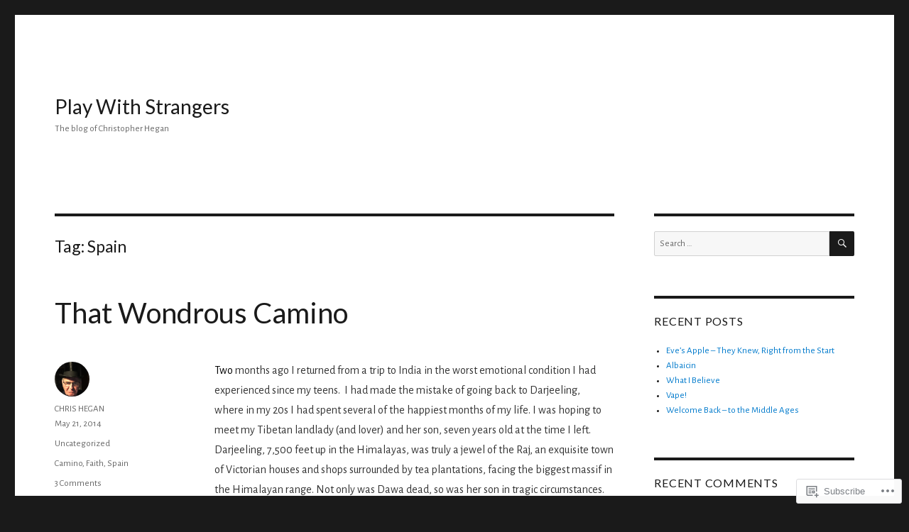

--- FILE ---
content_type: text/html; charset=UTF-8
request_url: https://playwithstrangers.com/tag/spain/
body_size: 24440
content:
<!DOCTYPE html>
<html lang="en" class="no-js">
<head>
	<meta charset="UTF-8">
	<meta name="viewport" content="width=device-width, initial-scale=1">
	<link rel="profile" href="https://gmpg.org/xfn/11">
		<script>(function(html){html.className = html.className.replace(/\bno-js\b/,'js')})(document.documentElement);</script>
<title>Spain &#8211; Play With Strangers</title>
<script type="text/javascript">
  WebFontConfig = {"google":{"families":["Alegreya+Sans:r,i,b,bi:latin,latin-ext","Lato:r:latin,latin-ext"]},"api_url":"https:\/\/fonts-api.wp.com\/css"};
  (function() {
    var wf = document.createElement('script');
    wf.src = '/wp-content/plugins/custom-fonts/js/webfont.js';
    wf.type = 'text/javascript';
    wf.async = 'true';
    var s = document.getElementsByTagName('script')[0];
    s.parentNode.insertBefore(wf, s);
	})();
</script><style id="jetpack-custom-fonts-css">.wf-active body, .wf-active button, .wf-active input, .wf-active select, .wf-active textarea{font-family:"Alegreya Sans",sans-serif}.wf-active ::-webkit-input-placeholder{font-family:"Alegreya Sans",sans-serif}.wf-active :-moz-placeholder{font-family:"Alegreya Sans",sans-serif}.wf-active ::-moz-placeholder{font-family:"Alegreya Sans",sans-serif}.wf-active :-ms-input-placeholder{font-family:"Alegreya Sans",sans-serif}.wf-active button, .wf-active button[disabled]:hover, .wf-active button[disabled]:focus, .wf-active input[type="button"], .wf-active input[type="button"][disabled]:hover, .wf-active input[type="button"][disabled]:focus, .wf-active input[type="reset"], .wf-active input[type="reset"][disabled]:hover, .wf-active input[type="reset"][disabled]:focus, .wf-active input[type="submit"], .wf-active input[type="submit"][disabled]:hover, .wf-active input[type="submit"][disabled]:focus, .wf-active .main-navigation, .wf-active .no-comments, .wf-active .tagcloud a, .wf-active .wp_widget_tag_cloud a, .wf-active .top_rated div > p, .wf-active .comments-area #respond .comment-form-fields p.comment-form-posting-as, .wf-active .comments-area #respond .comment-form-fields p.comment-form-log-out, .wf-active .comments-area #respond #comment-form-identity #comment-form-nascar p, .wf-active .comments-area #respond #comment-form-subscribe p, .wf-active .comments-area #respond p.form-submit input#comment-submit, .wf-active .comment-content p.comment-likes span.comment-like-feedback, .wf-active .jp-relatedposts-post-date, .wf-active .jp-relatedposts-post-context{font-family:"Alegreya Sans",sans-serif}.wf-active .post-password-form label, .wf-active .comment-form label, .wf-active .entry-content .contact-form label, .wf-active .post-navigation .meta-nav, .wf-active .image-navigation, .wf-active .comment-navigation, .wf-active .menu-toggle, .wf-active .widget_recent_entries .post-date, .wf-active .widget_rss .rss-date, .wf-active .widget_rss cite, .wf-active .sticky-post, .wf-active .entry-footer, .wf-active .comment-metadata, .wf-active .pingback .edit-link, .wf-active .comment-reply-link, .wf-active .page-links, .wf-active .page-links a, .wf-active .page-links > span, .wf-active .pd-rating, .wf-active .entry-content .portfolio-entry-meta, .wf-active .entry-content #jp-relatedposts h3.jp-relatedposts-headline, .wf-active .hentry div.sharedaddy h3.sd-title, .wf-active .hentry h3.sd-title{font-family:"Alegreya Sans",sans-serif}.wf-active .pagination{font-family:"Alegreya Sans",sans-serif}.wf-active body:not(.logged-in) .site .skip-link{font-family:"Alegreya Sans",sans-serif}.wf-active .site-description, .wf-active .author-bio, .wf-active .taxonomy-description, .wf-active .entry-caption, .wf-active .comment-notes, .wf-active .comment-awaiting-moderation, .wf-active .logged-in-as, .wf-active .form-allowed-tags, .wf-active .site-info, .wf-active .wp-caption .wp-caption-text, .wf-active .gallery-caption, .wf-active .entry-content .portfolio-entry-content p, .wf-active .entry-content .testimonial-entry-title, .wf-active .entry-content .testimonial-entry-content p, .wf-active .entry-content #jp-relatedposts .jp-relatedposts-items p, .wf-active .entry-content #jp-relatedposts .jp-relatedposts-items-visual h4.jp-relatedposts-post-title{font-family:"Alegreya Sans",sans-serif}.wf-active .site-title, .wf-active .post-navigation .post-title, .wf-active .comments-title, .wf-active .comment-reply-title, .wf-active .page-title{font-family:"Lato",sans-serif;font-style:normal;font-weight:400}.wf-active .widget .widget-title, .wf-active .entry-content .portfolio-entry-title{font-family:"Lato",sans-serif;font-style:normal;font-weight:400}.wf-active .entry-title{font-family:"Lato",sans-serif;font-style:normal;font-weight:400}.wf-active .format-aside .entry-title, .wf-active .format-image .entry-title, .wf-active .format-video .entry-title, .wf-active .format-quote .entry-title, .wf-active .format-gallery .entry-title, .wf-active .format-status .entry-title, .wf-active .format-link .entry-title, .wf-active .format-audio .entry-title, .wf-active .format-chat .entry-title{font-style:normal;font-weight:400}@media screen and (min-width: 44.375em){.wf-active .site-title, .wf-active .post-navigation .post-title{font-style:normal;font-weight:400}}@media screen and (min-width: 44.375em){.wf-active .entry-title{font-style:normal;font-weight:400}}@media screen and (min-width: 61.5625em){.wf-active .entry-title{font-style:normal;font-weight:400}}@media screen and (min-width: 61.5625em){.wf-active .format-aside .entry-title, .wf-active .format-image .entry-title, .wf-active .format-video .entry-title, .wf-active .format-quote .entry-title, .wf-active .format-gallery .entry-title, .wf-active .format-status .entry-title, .wf-active .format-link .entry-title, .wf-active .format-audio .entry-title, .wf-active .format-chat .entry-title{font-style:normal;font-weight:400}}</style>
<meta name='robots' content='max-image-preview:large' />

<!-- Async WordPress.com Remote Login -->
<script id="wpcom_remote_login_js">
var wpcom_remote_login_extra_auth = '';
function wpcom_remote_login_remove_dom_node_id( element_id ) {
	var dom_node = document.getElementById( element_id );
	if ( dom_node ) { dom_node.parentNode.removeChild( dom_node ); }
}
function wpcom_remote_login_remove_dom_node_classes( class_name ) {
	var dom_nodes = document.querySelectorAll( '.' + class_name );
	for ( var i = 0; i < dom_nodes.length; i++ ) {
		dom_nodes[ i ].parentNode.removeChild( dom_nodes[ i ] );
	}
}
function wpcom_remote_login_final_cleanup() {
	wpcom_remote_login_remove_dom_node_classes( "wpcom_remote_login_msg" );
	wpcom_remote_login_remove_dom_node_id( "wpcom_remote_login_key" );
	wpcom_remote_login_remove_dom_node_id( "wpcom_remote_login_validate" );
	wpcom_remote_login_remove_dom_node_id( "wpcom_remote_login_js" );
	wpcom_remote_login_remove_dom_node_id( "wpcom_request_access_iframe" );
	wpcom_remote_login_remove_dom_node_id( "wpcom_request_access_styles" );
}

// Watch for messages back from the remote login
window.addEventListener( "message", function( e ) {
	if ( e.origin === "https://r-login.wordpress.com" ) {
		var data = {};
		try {
			data = JSON.parse( e.data );
		} catch( e ) {
			wpcom_remote_login_final_cleanup();
			return;
		}

		if ( data.msg === 'LOGIN' ) {
			// Clean up the login check iframe
			wpcom_remote_login_remove_dom_node_id( "wpcom_remote_login_key" );

			var id_regex = new RegExp( /^[0-9]+$/ );
			var token_regex = new RegExp( /^.*|.*|.*$/ );
			if (
				token_regex.test( data.token )
				&& id_regex.test( data.wpcomid )
			) {
				// We have everything we need to ask for a login
				var script = document.createElement( "script" );
				script.setAttribute( "id", "wpcom_remote_login_validate" );
				script.src = '/remote-login.php?wpcom_remote_login=validate'
					+ '&wpcomid=' + data.wpcomid
					+ '&token=' + encodeURIComponent( data.token )
					+ '&host=' + window.location.protocol
					+ '//' + window.location.hostname
					+ '&postid=68'
					+ '&is_singular=';
				document.body.appendChild( script );
			}

			return;
		}

		// Safari ITP, not logged in, so redirect
		if ( data.msg === 'LOGIN-REDIRECT' ) {
			window.location = 'https://wordpress.com/log-in?redirect_to=' + window.location.href;
			return;
		}

		// Safari ITP, storage access failed, remove the request
		if ( data.msg === 'LOGIN-REMOVE' ) {
			var css_zap = 'html { -webkit-transition: margin-top 1s; transition: margin-top 1s; } /* 9001 */ html { margin-top: 0 !important; } * html body { margin-top: 0 !important; } @media screen and ( max-width: 782px ) { html { margin-top: 0 !important; } * html body { margin-top: 0 !important; } }';
			var style_zap = document.createElement( 'style' );
			style_zap.type = 'text/css';
			style_zap.appendChild( document.createTextNode( css_zap ) );
			document.body.appendChild( style_zap );

			var e = document.getElementById( 'wpcom_request_access_iframe' );
			e.parentNode.removeChild( e );

			document.cookie = 'wordpress_com_login_access=denied; path=/; max-age=31536000';

			return;
		}

		// Safari ITP
		if ( data.msg === 'REQUEST_ACCESS' ) {
			console.log( 'request access: safari' );

			// Check ITP iframe enable/disable knob
			if ( wpcom_remote_login_extra_auth !== 'safari_itp_iframe' ) {
				return;
			}

			// If we are in a "private window" there is no ITP.
			var private_window = false;
			try {
				var opendb = window.openDatabase( null, null, null, null );
			} catch( e ) {
				private_window = true;
			}

			if ( private_window ) {
				console.log( 'private window' );
				return;
			}

			var iframe = document.createElement( 'iframe' );
			iframe.id = 'wpcom_request_access_iframe';
			iframe.setAttribute( 'scrolling', 'no' );
			iframe.setAttribute( 'sandbox', 'allow-storage-access-by-user-activation allow-scripts allow-same-origin allow-top-navigation-by-user-activation' );
			iframe.src = 'https://r-login.wordpress.com/remote-login.php?wpcom_remote_login=request_access&origin=' + encodeURIComponent( data.origin ) + '&wpcomid=' + encodeURIComponent( data.wpcomid );

			var css = 'html { -webkit-transition: margin-top 1s; transition: margin-top 1s; } /* 9001 */ html { margin-top: 46px !important; } * html body { margin-top: 46px !important; } @media screen and ( max-width: 660px ) { html { margin-top: 71px !important; } * html body { margin-top: 71px !important; } #wpcom_request_access_iframe { display: block; height: 71px !important; } } #wpcom_request_access_iframe { border: 0px; height: 46px; position: fixed; top: 0; left: 0; width: 100%; min-width: 100%; z-index: 99999; background: #23282d; } ';

			var style = document.createElement( 'style' );
			style.type = 'text/css';
			style.id = 'wpcom_request_access_styles';
			style.appendChild( document.createTextNode( css ) );
			document.body.appendChild( style );

			document.body.appendChild( iframe );
		}

		if ( data.msg === 'DONE' ) {
			wpcom_remote_login_final_cleanup();
		}
	}
}, false );

// Inject the remote login iframe after the page has had a chance to load
// more critical resources
window.addEventListener( "DOMContentLoaded", function( e ) {
	var iframe = document.createElement( "iframe" );
	iframe.style.display = "none";
	iframe.setAttribute( "scrolling", "no" );
	iframe.setAttribute( "id", "wpcom_remote_login_key" );
	iframe.src = "https://r-login.wordpress.com/remote-login.php"
		+ "?wpcom_remote_login=key"
		+ "&origin=aHR0cHM6Ly9wbGF5d2l0aHN0cmFuZ2Vycy5jb20%3D"
		+ "&wpcomid=56566642"
		+ "&time=" + Math.floor( Date.now() / 1000 );
	document.body.appendChild( iframe );
}, false );
</script>
<link rel='dns-prefetch' href='//s0.wp.com' />
<link rel="alternate" type="application/rss+xml" title="Play With Strangers &raquo; Feed" href="https://playwithstrangers.com/feed/" />
<link rel="alternate" type="application/rss+xml" title="Play With Strangers &raquo; Comments Feed" href="https://playwithstrangers.com/comments/feed/" />
<link rel="alternate" type="application/rss+xml" title="Play With Strangers &raquo; Spain Tag Feed" href="https://playwithstrangers.com/tag/spain/feed/" />
	<script type="text/javascript">
		/* <![CDATA[ */
		function addLoadEvent(func) {
			var oldonload = window.onload;
			if (typeof window.onload != 'function') {
				window.onload = func;
			} else {
				window.onload = function () {
					oldonload();
					func();
				}
			}
		}
		/* ]]> */
	</script>
	<link crossorigin='anonymous' rel='stylesheet' id='all-css-0-1' href='/_static/??/wp-content/mu-plugins/jetpack-plugin/sun/modules/theme-tools/compat/twentysixteen.css,/wp-content/mu-plugins/likes/jetpack-likes.css?m=1753279645j&cssminify=yes' type='text/css' media='all' />
<style id='wp-emoji-styles-inline-css'>

	img.wp-smiley, img.emoji {
		display: inline !important;
		border: none !important;
		box-shadow: none !important;
		height: 1em !important;
		width: 1em !important;
		margin: 0 0.07em !important;
		vertical-align: -0.1em !important;
		background: none !important;
		padding: 0 !important;
	}
/*# sourceURL=wp-emoji-styles-inline-css */
</style>
<link crossorigin='anonymous' rel='stylesheet' id='all-css-2-1' href='/wp-content/plugins/gutenberg-core/v22.2.0/build/styles/block-library/style.css?m=1764855221i&cssminify=yes' type='text/css' media='all' />
<style id='wp-block-library-inline-css'>
.has-text-align-justify {
	text-align:justify;
}
.has-text-align-justify{text-align:justify;}

/*# sourceURL=wp-block-library-inline-css */
</style><style id='global-styles-inline-css'>
:root{--wp--preset--aspect-ratio--square: 1;--wp--preset--aspect-ratio--4-3: 4/3;--wp--preset--aspect-ratio--3-4: 3/4;--wp--preset--aspect-ratio--3-2: 3/2;--wp--preset--aspect-ratio--2-3: 2/3;--wp--preset--aspect-ratio--16-9: 16/9;--wp--preset--aspect-ratio--9-16: 9/16;--wp--preset--color--black: #000000;--wp--preset--color--cyan-bluish-gray: #abb8c3;--wp--preset--color--white: #fff;--wp--preset--color--pale-pink: #f78da7;--wp--preset--color--vivid-red: #cf2e2e;--wp--preset--color--luminous-vivid-orange: #ff6900;--wp--preset--color--luminous-vivid-amber: #fcb900;--wp--preset--color--light-green-cyan: #7bdcb5;--wp--preset--color--vivid-green-cyan: #00d084;--wp--preset--color--pale-cyan-blue: #8ed1fc;--wp--preset--color--vivid-cyan-blue: #0693e3;--wp--preset--color--vivid-purple: #9b51e0;--wp--preset--color--dark-gray: #1a1a1a;--wp--preset--color--medium-gray: #686868;--wp--preset--color--light-gray: #e5e5e5;--wp--preset--color--blue-gray: #4d545c;--wp--preset--color--bright-blue: #007acc;--wp--preset--color--light-blue: #9adffd;--wp--preset--color--dark-brown: #402b30;--wp--preset--color--medium-brown: #774e24;--wp--preset--color--dark-red: #640c1f;--wp--preset--color--bright-red: #ff675f;--wp--preset--color--yellow: #ffef8e;--wp--preset--gradient--vivid-cyan-blue-to-vivid-purple: linear-gradient(135deg,rgb(6,147,227) 0%,rgb(155,81,224) 100%);--wp--preset--gradient--light-green-cyan-to-vivid-green-cyan: linear-gradient(135deg,rgb(122,220,180) 0%,rgb(0,208,130) 100%);--wp--preset--gradient--luminous-vivid-amber-to-luminous-vivid-orange: linear-gradient(135deg,rgb(252,185,0) 0%,rgb(255,105,0) 100%);--wp--preset--gradient--luminous-vivid-orange-to-vivid-red: linear-gradient(135deg,rgb(255,105,0) 0%,rgb(207,46,46) 100%);--wp--preset--gradient--very-light-gray-to-cyan-bluish-gray: linear-gradient(135deg,rgb(238,238,238) 0%,rgb(169,184,195) 100%);--wp--preset--gradient--cool-to-warm-spectrum: linear-gradient(135deg,rgb(74,234,220) 0%,rgb(151,120,209) 20%,rgb(207,42,186) 40%,rgb(238,44,130) 60%,rgb(251,105,98) 80%,rgb(254,248,76) 100%);--wp--preset--gradient--blush-light-purple: linear-gradient(135deg,rgb(255,206,236) 0%,rgb(152,150,240) 100%);--wp--preset--gradient--blush-bordeaux: linear-gradient(135deg,rgb(254,205,165) 0%,rgb(254,45,45) 50%,rgb(107,0,62) 100%);--wp--preset--gradient--luminous-dusk: linear-gradient(135deg,rgb(255,203,112) 0%,rgb(199,81,192) 50%,rgb(65,88,208) 100%);--wp--preset--gradient--pale-ocean: linear-gradient(135deg,rgb(255,245,203) 0%,rgb(182,227,212) 50%,rgb(51,167,181) 100%);--wp--preset--gradient--electric-grass: linear-gradient(135deg,rgb(202,248,128) 0%,rgb(113,206,126) 100%);--wp--preset--gradient--midnight: linear-gradient(135deg,rgb(2,3,129) 0%,rgb(40,116,252) 100%);--wp--preset--font-size--small: 13px;--wp--preset--font-size--medium: 20px;--wp--preset--font-size--large: 36px;--wp--preset--font-size--x-large: 42px;--wp--preset--font-family--albert-sans: 'Albert Sans', sans-serif;--wp--preset--font-family--alegreya: Alegreya, serif;--wp--preset--font-family--arvo: Arvo, serif;--wp--preset--font-family--bodoni-moda: 'Bodoni Moda', serif;--wp--preset--font-family--bricolage-grotesque: 'Bricolage Grotesque', sans-serif;--wp--preset--font-family--cabin: Cabin, sans-serif;--wp--preset--font-family--chivo: Chivo, sans-serif;--wp--preset--font-family--commissioner: Commissioner, sans-serif;--wp--preset--font-family--cormorant: Cormorant, serif;--wp--preset--font-family--courier-prime: 'Courier Prime', monospace;--wp--preset--font-family--crimson-pro: 'Crimson Pro', serif;--wp--preset--font-family--dm-mono: 'DM Mono', monospace;--wp--preset--font-family--dm-sans: 'DM Sans', sans-serif;--wp--preset--font-family--dm-serif-display: 'DM Serif Display', serif;--wp--preset--font-family--domine: Domine, serif;--wp--preset--font-family--eb-garamond: 'EB Garamond', serif;--wp--preset--font-family--epilogue: Epilogue, sans-serif;--wp--preset--font-family--fahkwang: Fahkwang, sans-serif;--wp--preset--font-family--figtree: Figtree, sans-serif;--wp--preset--font-family--fira-sans: 'Fira Sans', sans-serif;--wp--preset--font-family--fjalla-one: 'Fjalla One', sans-serif;--wp--preset--font-family--fraunces: Fraunces, serif;--wp--preset--font-family--gabarito: Gabarito, system-ui;--wp--preset--font-family--ibm-plex-mono: 'IBM Plex Mono', monospace;--wp--preset--font-family--ibm-plex-sans: 'IBM Plex Sans', sans-serif;--wp--preset--font-family--ibarra-real-nova: 'Ibarra Real Nova', serif;--wp--preset--font-family--instrument-serif: 'Instrument Serif', serif;--wp--preset--font-family--inter: Inter, sans-serif;--wp--preset--font-family--josefin-sans: 'Josefin Sans', sans-serif;--wp--preset--font-family--jost: Jost, sans-serif;--wp--preset--font-family--libre-baskerville: 'Libre Baskerville', serif;--wp--preset--font-family--libre-franklin: 'Libre Franklin', sans-serif;--wp--preset--font-family--literata: Literata, serif;--wp--preset--font-family--lora: Lora, serif;--wp--preset--font-family--merriweather: Merriweather, serif;--wp--preset--font-family--montserrat: Montserrat, sans-serif;--wp--preset--font-family--newsreader: Newsreader, serif;--wp--preset--font-family--noto-sans-mono: 'Noto Sans Mono', sans-serif;--wp--preset--font-family--nunito: Nunito, sans-serif;--wp--preset--font-family--open-sans: 'Open Sans', sans-serif;--wp--preset--font-family--overpass: Overpass, sans-serif;--wp--preset--font-family--pt-serif: 'PT Serif', serif;--wp--preset--font-family--petrona: Petrona, serif;--wp--preset--font-family--piazzolla: Piazzolla, serif;--wp--preset--font-family--playfair-display: 'Playfair Display', serif;--wp--preset--font-family--plus-jakarta-sans: 'Plus Jakarta Sans', sans-serif;--wp--preset--font-family--poppins: Poppins, sans-serif;--wp--preset--font-family--raleway: Raleway, sans-serif;--wp--preset--font-family--roboto: Roboto, sans-serif;--wp--preset--font-family--roboto-slab: 'Roboto Slab', serif;--wp--preset--font-family--rubik: Rubik, sans-serif;--wp--preset--font-family--rufina: Rufina, serif;--wp--preset--font-family--sora: Sora, sans-serif;--wp--preset--font-family--source-sans-3: 'Source Sans 3', sans-serif;--wp--preset--font-family--source-serif-4: 'Source Serif 4', serif;--wp--preset--font-family--space-mono: 'Space Mono', monospace;--wp--preset--font-family--syne: Syne, sans-serif;--wp--preset--font-family--texturina: Texturina, serif;--wp--preset--font-family--urbanist: Urbanist, sans-serif;--wp--preset--font-family--work-sans: 'Work Sans', sans-serif;--wp--preset--spacing--20: 0.44rem;--wp--preset--spacing--30: 0.67rem;--wp--preset--spacing--40: 1rem;--wp--preset--spacing--50: 1.5rem;--wp--preset--spacing--60: 2.25rem;--wp--preset--spacing--70: 3.38rem;--wp--preset--spacing--80: 5.06rem;--wp--preset--shadow--natural: 6px 6px 9px rgba(0, 0, 0, 0.2);--wp--preset--shadow--deep: 12px 12px 50px rgba(0, 0, 0, 0.4);--wp--preset--shadow--sharp: 6px 6px 0px rgba(0, 0, 0, 0.2);--wp--preset--shadow--outlined: 6px 6px 0px -3px rgb(255, 255, 255), 6px 6px rgb(0, 0, 0);--wp--preset--shadow--crisp: 6px 6px 0px rgb(0, 0, 0);}:where(.is-layout-flex){gap: 0.5em;}:where(.is-layout-grid){gap: 0.5em;}body .is-layout-flex{display: flex;}.is-layout-flex{flex-wrap: wrap;align-items: center;}.is-layout-flex > :is(*, div){margin: 0;}body .is-layout-grid{display: grid;}.is-layout-grid > :is(*, div){margin: 0;}:where(.wp-block-columns.is-layout-flex){gap: 2em;}:where(.wp-block-columns.is-layout-grid){gap: 2em;}:where(.wp-block-post-template.is-layout-flex){gap: 1.25em;}:where(.wp-block-post-template.is-layout-grid){gap: 1.25em;}.has-black-color{color: var(--wp--preset--color--black) !important;}.has-cyan-bluish-gray-color{color: var(--wp--preset--color--cyan-bluish-gray) !important;}.has-white-color{color: var(--wp--preset--color--white) !important;}.has-pale-pink-color{color: var(--wp--preset--color--pale-pink) !important;}.has-vivid-red-color{color: var(--wp--preset--color--vivid-red) !important;}.has-luminous-vivid-orange-color{color: var(--wp--preset--color--luminous-vivid-orange) !important;}.has-luminous-vivid-amber-color{color: var(--wp--preset--color--luminous-vivid-amber) !important;}.has-light-green-cyan-color{color: var(--wp--preset--color--light-green-cyan) !important;}.has-vivid-green-cyan-color{color: var(--wp--preset--color--vivid-green-cyan) !important;}.has-pale-cyan-blue-color{color: var(--wp--preset--color--pale-cyan-blue) !important;}.has-vivid-cyan-blue-color{color: var(--wp--preset--color--vivid-cyan-blue) !important;}.has-vivid-purple-color{color: var(--wp--preset--color--vivid-purple) !important;}.has-black-background-color{background-color: var(--wp--preset--color--black) !important;}.has-cyan-bluish-gray-background-color{background-color: var(--wp--preset--color--cyan-bluish-gray) !important;}.has-white-background-color{background-color: var(--wp--preset--color--white) !important;}.has-pale-pink-background-color{background-color: var(--wp--preset--color--pale-pink) !important;}.has-vivid-red-background-color{background-color: var(--wp--preset--color--vivid-red) !important;}.has-luminous-vivid-orange-background-color{background-color: var(--wp--preset--color--luminous-vivid-orange) !important;}.has-luminous-vivid-amber-background-color{background-color: var(--wp--preset--color--luminous-vivid-amber) !important;}.has-light-green-cyan-background-color{background-color: var(--wp--preset--color--light-green-cyan) !important;}.has-vivid-green-cyan-background-color{background-color: var(--wp--preset--color--vivid-green-cyan) !important;}.has-pale-cyan-blue-background-color{background-color: var(--wp--preset--color--pale-cyan-blue) !important;}.has-vivid-cyan-blue-background-color{background-color: var(--wp--preset--color--vivid-cyan-blue) !important;}.has-vivid-purple-background-color{background-color: var(--wp--preset--color--vivid-purple) !important;}.has-black-border-color{border-color: var(--wp--preset--color--black) !important;}.has-cyan-bluish-gray-border-color{border-color: var(--wp--preset--color--cyan-bluish-gray) !important;}.has-white-border-color{border-color: var(--wp--preset--color--white) !important;}.has-pale-pink-border-color{border-color: var(--wp--preset--color--pale-pink) !important;}.has-vivid-red-border-color{border-color: var(--wp--preset--color--vivid-red) !important;}.has-luminous-vivid-orange-border-color{border-color: var(--wp--preset--color--luminous-vivid-orange) !important;}.has-luminous-vivid-amber-border-color{border-color: var(--wp--preset--color--luminous-vivid-amber) !important;}.has-light-green-cyan-border-color{border-color: var(--wp--preset--color--light-green-cyan) !important;}.has-vivid-green-cyan-border-color{border-color: var(--wp--preset--color--vivid-green-cyan) !important;}.has-pale-cyan-blue-border-color{border-color: var(--wp--preset--color--pale-cyan-blue) !important;}.has-vivid-cyan-blue-border-color{border-color: var(--wp--preset--color--vivid-cyan-blue) !important;}.has-vivid-purple-border-color{border-color: var(--wp--preset--color--vivid-purple) !important;}.has-vivid-cyan-blue-to-vivid-purple-gradient-background{background: var(--wp--preset--gradient--vivid-cyan-blue-to-vivid-purple) !important;}.has-light-green-cyan-to-vivid-green-cyan-gradient-background{background: var(--wp--preset--gradient--light-green-cyan-to-vivid-green-cyan) !important;}.has-luminous-vivid-amber-to-luminous-vivid-orange-gradient-background{background: var(--wp--preset--gradient--luminous-vivid-amber-to-luminous-vivid-orange) !important;}.has-luminous-vivid-orange-to-vivid-red-gradient-background{background: var(--wp--preset--gradient--luminous-vivid-orange-to-vivid-red) !important;}.has-very-light-gray-to-cyan-bluish-gray-gradient-background{background: var(--wp--preset--gradient--very-light-gray-to-cyan-bluish-gray) !important;}.has-cool-to-warm-spectrum-gradient-background{background: var(--wp--preset--gradient--cool-to-warm-spectrum) !important;}.has-blush-light-purple-gradient-background{background: var(--wp--preset--gradient--blush-light-purple) !important;}.has-blush-bordeaux-gradient-background{background: var(--wp--preset--gradient--blush-bordeaux) !important;}.has-luminous-dusk-gradient-background{background: var(--wp--preset--gradient--luminous-dusk) !important;}.has-pale-ocean-gradient-background{background: var(--wp--preset--gradient--pale-ocean) !important;}.has-electric-grass-gradient-background{background: var(--wp--preset--gradient--electric-grass) !important;}.has-midnight-gradient-background{background: var(--wp--preset--gradient--midnight) !important;}.has-small-font-size{font-size: var(--wp--preset--font-size--small) !important;}.has-medium-font-size{font-size: var(--wp--preset--font-size--medium) !important;}.has-large-font-size{font-size: var(--wp--preset--font-size--large) !important;}.has-x-large-font-size{font-size: var(--wp--preset--font-size--x-large) !important;}.has-albert-sans-font-family{font-family: var(--wp--preset--font-family--albert-sans) !important;}.has-alegreya-font-family{font-family: var(--wp--preset--font-family--alegreya) !important;}.has-arvo-font-family{font-family: var(--wp--preset--font-family--arvo) !important;}.has-bodoni-moda-font-family{font-family: var(--wp--preset--font-family--bodoni-moda) !important;}.has-bricolage-grotesque-font-family{font-family: var(--wp--preset--font-family--bricolage-grotesque) !important;}.has-cabin-font-family{font-family: var(--wp--preset--font-family--cabin) !important;}.has-chivo-font-family{font-family: var(--wp--preset--font-family--chivo) !important;}.has-commissioner-font-family{font-family: var(--wp--preset--font-family--commissioner) !important;}.has-cormorant-font-family{font-family: var(--wp--preset--font-family--cormorant) !important;}.has-courier-prime-font-family{font-family: var(--wp--preset--font-family--courier-prime) !important;}.has-crimson-pro-font-family{font-family: var(--wp--preset--font-family--crimson-pro) !important;}.has-dm-mono-font-family{font-family: var(--wp--preset--font-family--dm-mono) !important;}.has-dm-sans-font-family{font-family: var(--wp--preset--font-family--dm-sans) !important;}.has-dm-serif-display-font-family{font-family: var(--wp--preset--font-family--dm-serif-display) !important;}.has-domine-font-family{font-family: var(--wp--preset--font-family--domine) !important;}.has-eb-garamond-font-family{font-family: var(--wp--preset--font-family--eb-garamond) !important;}.has-epilogue-font-family{font-family: var(--wp--preset--font-family--epilogue) !important;}.has-fahkwang-font-family{font-family: var(--wp--preset--font-family--fahkwang) !important;}.has-figtree-font-family{font-family: var(--wp--preset--font-family--figtree) !important;}.has-fira-sans-font-family{font-family: var(--wp--preset--font-family--fira-sans) !important;}.has-fjalla-one-font-family{font-family: var(--wp--preset--font-family--fjalla-one) !important;}.has-fraunces-font-family{font-family: var(--wp--preset--font-family--fraunces) !important;}.has-gabarito-font-family{font-family: var(--wp--preset--font-family--gabarito) !important;}.has-ibm-plex-mono-font-family{font-family: var(--wp--preset--font-family--ibm-plex-mono) !important;}.has-ibm-plex-sans-font-family{font-family: var(--wp--preset--font-family--ibm-plex-sans) !important;}.has-ibarra-real-nova-font-family{font-family: var(--wp--preset--font-family--ibarra-real-nova) !important;}.has-instrument-serif-font-family{font-family: var(--wp--preset--font-family--instrument-serif) !important;}.has-inter-font-family{font-family: var(--wp--preset--font-family--inter) !important;}.has-josefin-sans-font-family{font-family: var(--wp--preset--font-family--josefin-sans) !important;}.has-jost-font-family{font-family: var(--wp--preset--font-family--jost) !important;}.has-libre-baskerville-font-family{font-family: var(--wp--preset--font-family--libre-baskerville) !important;}.has-libre-franklin-font-family{font-family: var(--wp--preset--font-family--libre-franklin) !important;}.has-literata-font-family{font-family: var(--wp--preset--font-family--literata) !important;}.has-lora-font-family{font-family: var(--wp--preset--font-family--lora) !important;}.has-merriweather-font-family{font-family: var(--wp--preset--font-family--merriweather) !important;}.has-montserrat-font-family{font-family: var(--wp--preset--font-family--montserrat) !important;}.has-newsreader-font-family{font-family: var(--wp--preset--font-family--newsreader) !important;}.has-noto-sans-mono-font-family{font-family: var(--wp--preset--font-family--noto-sans-mono) !important;}.has-nunito-font-family{font-family: var(--wp--preset--font-family--nunito) !important;}.has-open-sans-font-family{font-family: var(--wp--preset--font-family--open-sans) !important;}.has-overpass-font-family{font-family: var(--wp--preset--font-family--overpass) !important;}.has-pt-serif-font-family{font-family: var(--wp--preset--font-family--pt-serif) !important;}.has-petrona-font-family{font-family: var(--wp--preset--font-family--petrona) !important;}.has-piazzolla-font-family{font-family: var(--wp--preset--font-family--piazzolla) !important;}.has-playfair-display-font-family{font-family: var(--wp--preset--font-family--playfair-display) !important;}.has-plus-jakarta-sans-font-family{font-family: var(--wp--preset--font-family--plus-jakarta-sans) !important;}.has-poppins-font-family{font-family: var(--wp--preset--font-family--poppins) !important;}.has-raleway-font-family{font-family: var(--wp--preset--font-family--raleway) !important;}.has-roboto-font-family{font-family: var(--wp--preset--font-family--roboto) !important;}.has-roboto-slab-font-family{font-family: var(--wp--preset--font-family--roboto-slab) !important;}.has-rubik-font-family{font-family: var(--wp--preset--font-family--rubik) !important;}.has-rufina-font-family{font-family: var(--wp--preset--font-family--rufina) !important;}.has-sora-font-family{font-family: var(--wp--preset--font-family--sora) !important;}.has-source-sans-3-font-family{font-family: var(--wp--preset--font-family--source-sans-3) !important;}.has-source-serif-4-font-family{font-family: var(--wp--preset--font-family--source-serif-4) !important;}.has-space-mono-font-family{font-family: var(--wp--preset--font-family--space-mono) !important;}.has-syne-font-family{font-family: var(--wp--preset--font-family--syne) !important;}.has-texturina-font-family{font-family: var(--wp--preset--font-family--texturina) !important;}.has-urbanist-font-family{font-family: var(--wp--preset--font-family--urbanist) !important;}.has-work-sans-font-family{font-family: var(--wp--preset--font-family--work-sans) !important;}
/*# sourceURL=global-styles-inline-css */
</style>

<style id='classic-theme-styles-inline-css'>
/*! This file is auto-generated */
.wp-block-button__link{color:#fff;background-color:#32373c;border-radius:9999px;box-shadow:none;text-decoration:none;padding:calc(.667em + 2px) calc(1.333em + 2px);font-size:1.125em}.wp-block-file__button{background:#32373c;color:#fff;text-decoration:none}
/*# sourceURL=/wp-includes/css/classic-themes.min.css */
</style>
<link crossorigin='anonymous' rel='stylesheet' id='all-css-4-1' href='/_static/??-eJyNkVtuAyEMRTdUjzVpHs1H1aVUDHFTEswgbDrN7ms0UROpaZQfBFfnXCzAKYMfk1JSzLHuQxL04xBHfxRcdP1L14MEzpGg0Fe3xF0Q/SVA9BSp8yJPeFXEFS5dhSzn7LQRTLvgKBIbdk+bsjkwDLmQCNjKoTLop4nyx5tjzHVAnSw4SfhWooQfBggylRImcoaVdoEAt9xSp/M5JKuSMTp194Y6kGbnj+czSk34biruKVEJreL29vGBbz/nv7iBOH9Ec974td+snheb7Xq5OvwAktizAQ==&cssminify=yes' type='text/css' media='all' />
<link crossorigin='anonymous' rel='stylesheet' id='all-css-10-1' href='/_static/??-eJx9y0EOwjAMRNELYUxEK7FBnKWNTAhK7Kh2lPb2pGyADbv5Iz1sBbywERvagzIpljqjtX5sGlcjYvSqqLYlgla85GPvA37BXKGkGiIrLjQnCX2Gt/rkPxRIIImfLAr/BNzTFJed3vLVjW4YT2fnLs8X8DhDqQ==&cssminify=yes' type='text/css' media='all' />
<style id='jetpack-global-styles-frontend-style-inline-css'>
:root { --font-headings: unset; --font-base: unset; --font-headings-default: -apple-system,BlinkMacSystemFont,"Segoe UI",Roboto,Oxygen-Sans,Ubuntu,Cantarell,"Helvetica Neue",sans-serif; --font-base-default: -apple-system,BlinkMacSystemFont,"Segoe UI",Roboto,Oxygen-Sans,Ubuntu,Cantarell,"Helvetica Neue",sans-serif;}
/*# sourceURL=jetpack-global-styles-frontend-style-inline-css */
</style>
<link crossorigin='anonymous' rel='stylesheet' id='all-css-12-1' href='/_static/??-eJyNjcsKAjEMRX/IGtQZBxfip0hMS9sxTYppGfx7H7gRN+7ugcs5sFRHKi1Ig9Jd5R6zGMyhVaTrh8G6QFHfORhYwlvw6P39PbPENZmt4G/ROQuBKWVkxxrVvuBH1lIoz2waILJekF+HUzlupnG3nQ77YZwfuRJIaQ==&cssminify=yes' type='text/css' media='all' />
<script id="wpcom-actionbar-placeholder-js-extra">
var actionbardata = {"siteID":"56566642","postID":"0","siteURL":"https://playwithstrangers.com","xhrURL":"https://playwithstrangers.com/wp-admin/admin-ajax.php","nonce":"bdae942ed4","isLoggedIn":"","statusMessage":"","subsEmailDefault":"instantly","proxyScriptUrl":"https://s0.wp.com/wp-content/js/wpcom-proxy-request.js?m=1513050504i&amp;ver=20211021","i18n":{"followedText":"New posts from this site will now appear in your \u003Ca href=\"https://wordpress.com/reader\"\u003EReader\u003C/a\u003E","foldBar":"Collapse this bar","unfoldBar":"Expand this bar","shortLinkCopied":"Shortlink copied to clipboard."}};
//# sourceURL=wpcom-actionbar-placeholder-js-extra
</script>
<script id="jetpack-mu-wpcom-settings-js-before">
var JETPACK_MU_WPCOM_SETTINGS = {"assetsUrl":"https://s0.wp.com/wp-content/mu-plugins/jetpack-mu-wpcom-plugin/sun/jetpack_vendor/automattic/jetpack-mu-wpcom/src/build/"};
//# sourceURL=jetpack-mu-wpcom-settings-js-before
</script>
<script crossorigin='anonymous' type='text/javascript'  src='/_static/??/wp-content/js/rlt-proxy.js,/wp-content/themes/pub/twentysixteen/js/html5.js?m=1720530689j'></script>
<script id="rlt-proxy-js-after">
	rltInitialize( {"token":null,"iframeOrigins":["https:\/\/widgets.wp.com"]} );
//# sourceURL=rlt-proxy-js-after
</script>
<link rel="EditURI" type="application/rsd+xml" title="RSD" href="https://playwithstrangers.wordpress.com/xmlrpc.php?rsd" />
<meta name="generator" content="WordPress.com" />

<!-- Jetpack Open Graph Tags -->
<meta property="og:type" content="website" />
<meta property="og:title" content="Spain &#8211; Play With Strangers" />
<meta property="og:url" content="https://playwithstrangers.com/tag/spain/" />
<meta property="og:site_name" content="Play With Strangers" />
<meta property="og:image" content="https://secure.gravatar.com/blavatar/3a709d0de612d3430679c45119b8be23fe19856170697eeb3423bbe68f01ab0a?s=200&#038;ts=1768144557" />
<meta property="og:image:width" content="200" />
<meta property="og:image:height" content="200" />
<meta property="og:image:alt" content="" />
<meta property="og:locale" content="en_US" />
<meta name="twitter:creator" content="@chrishegan" />
<meta name="twitter:site" content="@chrishegan" />

<!-- End Jetpack Open Graph Tags -->
<link rel="shortcut icon" type="image/x-icon" href="https://secure.gravatar.com/blavatar/3a709d0de612d3430679c45119b8be23fe19856170697eeb3423bbe68f01ab0a?s=32" sizes="16x16" />
<link rel="icon" type="image/x-icon" href="https://secure.gravatar.com/blavatar/3a709d0de612d3430679c45119b8be23fe19856170697eeb3423bbe68f01ab0a?s=32" sizes="16x16" />
<link rel="apple-touch-icon" href="https://secure.gravatar.com/blavatar/3a709d0de612d3430679c45119b8be23fe19856170697eeb3423bbe68f01ab0a?s=114" />
<link rel='openid.server' href='https://playwithstrangers.com/?openidserver=1' />
<link rel='openid.delegate' href='https://playwithstrangers.com/' />
<link rel="search" type="application/opensearchdescription+xml" href="https://playwithstrangers.com/osd.xml" title="Play With Strangers" />
<link rel="search" type="application/opensearchdescription+xml" href="https://s1.wp.com/opensearch.xml" title="WordPress.com" />
<style>.recentcomments a{display:inline !important;padding:0 !important;margin:0 !important;}</style>		<style type="text/css">
			.recentcomments a {
				display: inline !important;
				padding: 0 !important;
				margin: 0 !important;
			}

			table.recentcommentsavatartop img.avatar, table.recentcommentsavatarend img.avatar {
				border: 0px;
				margin: 0;
			}

			table.recentcommentsavatartop a, table.recentcommentsavatarend a {
				border: 0px !important;
				background-color: transparent !important;
			}

			td.recentcommentsavatarend, td.recentcommentsavatartop {
				padding: 0px 0px 1px 0px;
				margin: 0px;
			}

			td.recentcommentstextend {
				border: none !important;
				padding: 0px 0px 2px 10px;
			}

			.rtl td.recentcommentstextend {
				padding: 0px 10px 2px 0px;
			}

			td.recentcommentstexttop {
				border: none;
				padding: 0px 0px 0px 10px;
			}

			.rtl td.recentcommentstexttop {
				padding: 0px 10px 0px 0px;
			}
		</style>
		<meta name="description" content="Posts about Spain written by CHRIS HEGAN" />
</head>

<body class="archive tag tag-spain tag-3543 wp-embed-responsive wp-theme-pubtwentysixteen customizer-styles-applied hfeed jetpack-reblog-enabled">
<div id="page" class="site">
	<div class="site-inner">
		<a class="skip-link screen-reader-text" href="#content">
			Skip to content		</a>

		<header id="masthead" class="site-header">
			<div class="site-header-main">
				<div class="site-branding">
					<a href="https://playwithstrangers.com/" class="site-logo-link" rel="home" itemprop="url"></a>
											<p class="site-title"><a href="https://playwithstrangers.com/" rel="home">Play With Strangers</a></p>
												<p class="site-description">The blog of Christopher Hegan</p>
									</div><!-- .site-branding -->

							</div><!-- .site-header-main -->

					</header><!-- .site-header -->

		<div id="content" class="site-content">

	<div id="primary" class="content-area">
		<main id="main" class="site-main">

		
			<header class="page-header">
				<h1 class="page-title">Tag: <span>Spain</span></h1>			</header><!-- .page-header -->

			
<article id="post-68" class="post-68 post type-post status-publish format-standard hentry category-uncategorized tag-camino tag-faith tag-spain">
	<header class="entry-header">
		
		<h2 class="entry-title"><a href="https://playwithstrangers.com/2014/05/21/that-wondrous-camino/" rel="bookmark">That Wondrous Camino</a></h2>	</header><!-- .entry-header -->

	
	
	<div class="entry-content">
		<div>
<div>
<p><span style="color:#ffffff;"><span style="color:#000000;">Two</span><span style="color:#333333;"> months ago I returned from a trip to India in the worst emotional condition I had experienced since my teens.  I had made the mistake of going back to Darjeeling, where in my 20s I had spent several of the happiest months of my life. I was hoping to meet my Tibetan landlady (and lover) and her son, seven years old at the time I left. Darjeeling, 7,500 feet up in the Himalayas, was truly a jewel of the Raj, an exquisite town of Victorian houses and shops surrounded by tea plantations, facing the biggest massif in the Himalayan range. Not only was Dawa dead, so was her son in tragic circumstances. Forty-five years of rampant, random, cheapest-possible-option development has destroyed the jewel. Only traces remain. Other influences bearing down on me &#8211; isolation, the failure of my book to find a publisher, and more &#8211; were crushing the life, and faith, out of me. I found myself wishing for death, utterly heart-sick.</span></span></p>
</div>
<div>
<p><span style="color:#333333;">With desperation comes inspiration. I remembered that some people from my parish in Auckland had done a pilgrimage in Spain a couple of years ago. Yes! Within days I was in Burgos on the Camino Francés, chosen as a starting point to land me on Maundy Thursday in Santiago de Compostela where the relics of St James are believed to be held.</span></p>
</div>
</div>
<div dir="ltr">
<div class="gmail_extra">
<p><span style="color:#ffffff;"><a style="color:#ffffff;" href="https://playwithstrangers.com/wp-content/uploads/2014/05/before_sta_catalina_de_somoza1.jpg"><img width="650" height="193" id="i-69" class="size-full wp-image" src="https://playwithstrangers.com/wp-content/uploads/2014/05/before_sta_catalina_de_somoza1.jpg?w=650" alt="Image" srcset="https://playwithstrangers.com/wp-content/uploads/2014/05/before_sta_catalina_de_somoza1.jpg?w=650 650w, https://playwithstrangers.com/wp-content/uploads/2014/05/before_sta_catalina_de_somoza1.jpg?w=1300 1300w, https://playwithstrangers.com/wp-content/uploads/2014/05/before_sta_catalina_de_somoza1.jpg?w=150 150w, https://playwithstrangers.com/wp-content/uploads/2014/05/before_sta_catalina_de_somoza1.jpg?w=300 300w, https://playwithstrangers.com/wp-content/uploads/2014/05/before_sta_catalina_de_somoza1.jpg?w=768 768w, https://playwithstrangers.com/wp-content/uploads/2014/05/before_sta_catalina_de_somoza1.jpg?w=1024 1024w" sizes="(max-width: 709px) 85vw, (max-width: 909px) 67vw, (max-width: 984px) 61vw, (max-width: 1362px) 45vw, 600px" /></a></span></p>
<p><span style="color:#000000;">So God was looking after me after all. What a wondrous, magical thing is the Camino. Especially to do it in the way I and many others did it &#8211; alone on the walk, talking in the evening with kindred spirits. Or the opposite &#8211; both have their gifts when you&#8217;re in a watching and learning state of mind. 500 km, walking every day. With a 10 kilo pack on my back and my guitar slung over my shoulder I resembled a badly assembled dromedary. I crossed two mountain ranges, right up to the high spring snow line. Twice I walked almost 20 kilometres scarcely seeing another person. The old Roman road to Transalpine Gaul, the Via Aquitana, leading into the little village of Calzadilla des Hermanillos, leaves the vehicle roads completely and runs as a harsh, pebbly track straight across the high plains for a four-hour walk through nothing. No houses, no anything but scrub, broken forest and occasional wheat fields. And then, once or twice, the white bullet train appeared and rocketed by. I waved my stick around and leapt in the air like a madman, shouting &#8220;Praise God!&#8221; at the top of my lungs.  Pure impulse; it felt wonderful! Surely, liberation is simply the freedom to respond to impulse.</span></p>
</div>
</div>
<div dir="ltr">
<div class="gmail_extra">
<p><span style="color:#000000;">What an extraordinarily simple and beautiful thing it is to just walk every day. No wonder posties are always happy. Just drop into your rhythm, which in my case was precisely 120 steps per minute, 5 km/hr, and encounter whatever turns up, which is often nothing. Lovely, yummy, rich, meaningful nothing. Walking, thinking, praying, meditating, dictating poetry and ideas onto my phone, always walking, walking. Day after day after day. </span></p>
</div>
</div>
<div dir="ltr">
<div class="gmail_extra">
<p><span style="color:#000000;">Distance comes to mean nothing &#8211; it&#8217;s all about time. In fact, the distance markers can be wildly unreliable. Shortly after the ´409km to Santiago´ sign I was photographed next to there was one saying 453 km! So you just walk. Unlike most, I didn&#8217;t have a guide book, just a print-out from a website which gave me a reasonable idea when I would find the next spot and whether there would be an <i>albergué municipal,</i> as they call the public pilgrims&#8217; dormitories.</span></p>
</div>
</div>
<div dir="ltr">
<div class="gmail_extra">
<p><span style="color:#000000;">Of course there is so much beauty. So many remarkable sights. Like the Cruz de Ferro at the highest point of the Francés in the Léon Mountains. The +/- 9 metre pole surmounted by a simple iron cross dates back at least 1,000 years. The pile of stones at the base is maybe twenty metres long, six wide and four high, the product of a millennium, a pebble at a time. Tradition encourages pilgrims to leave a stone for some person or intention at the Cruz. I stuck a sharp little stone in a split in the pole to thank my dead mother for getting me there/here. (Too complicated and odd to explain.)</span></p>
</div>
</div>
<div dir="ltr">
<div class="gmail_extra">
<p><span style="color:#000000;">Going up to Cruz de Ferro was a hard climb. (But not the worst; that was to O Cebreiro in the Cordillera.) A remarkable thing: I approached the Cruz through cold mist and snow drifts, and literally as I walked away the clouds parted, the sun came out and ten minutes later I was descending through fields and the odd ruin basking in spring sunshine, the apple blossom thick on the trees and the air full of bird-song. It was exactly like the scene out of Shangri La where the travellers descended from a freezing, treacherous high pass in Tibet and found themselves in the land of perpetual spring. I came around a corner and wham! there in the distance was the full stretch of the snow-covered Cordillera. Just like that, completely unexpected. Beautiful. And then I slipped on an invisibly wet rock and smashed my guitar! The descent was wicked and falls are common. </span></p>
</div>
</div>
<div dir="ltr">
<div class="gmail_extra">
<p><span style="color:#000000;">Up till then travelling with the guitar had been special. Almost no-one passes the first 100km of their walk with unnecessary weight, in fact there is a special postage rate to Santiago from anywhere on the Camino to accommodate the shedders. So the pilgrims really appreciated an evening with music. </span></p>
</div>
</div>
<div dir="ltr">
<div class="gmail_extra">
<p><span style="color:#000000;">The Camino took my guitar but, typically, it returned it too, not only fixed but improved. I wrote to Camps, the manufacturers in Catalonia, with photos showing that only the table was broken and asking the cost of repair. Shocked by a two sentence reply saying it was uneconomic. For a €750 guitar! I didn&#8217;t believe them but had no idea who would affordably fix it. At English craftsman&#8217;s rates, assuming they would even be able to fix a flamenco guitar properly, it was a no go for me. But the albergué in Sarria, just over 100km out from Santiago, has walls and shelves full of woodcarvings made by the owners. Craftspeople. As I was leaving in the morning it occurred to me to ask them. Yes, there was a celebrated instrument maker just two blocks away! I checked it out as I went past. Closed. I knocked. No answer. Oh well. The urge to walk was irresistible, so off I went. Then I arrive at the albergué in Portomarin, my next stop, go to produce my <i>credencial</i>, the pilgrim&#8217;s passport which is stamped along the way. Not there! The one thing you do not want to lose, after your real passport, is your <i>credencial</i>. I call Luis and Beatriz at the Sarria <em>albergué</em>. Yes, they have it. Onto a bus back. The walk from the bus station takes me past the instrument maker&#8217;s workshop. Open! And yes, he will fix it, for $150, more or less. And he did. Incredibly well, and modified the bridge for more accurate tuning and a lower action into the bargain. I took a bus back to Sarria after Santiago, collected my beautiful new guitar and was treated to a performance on the <i>xanfon, </i>the traditional Galician hurdy-gurdy. Lust flared in my heart for the beautiful thing, made by Xerman&#8217;s own hands. Three thousand euros. Oh well&#8230;</span></p>
</div>
</div>
<div dir="ltr">
<div class="gmail_extra">
<p><span style="color:#000000;">Honestly, I could tell half a dozen such stories, as could most serious pilgrims. The only experience to which I can compare it is my time taking teachings from Lama Kalu Rinpoche. Like others on the same path, I found that things happened around me, unlikely stuff, to illustrate a point I was working on or to give me the sense that I was being looked after. Spooky? Believe it!</span></p>
</div>
</div>
<div dir="ltr">
<div class="gmail_extra">
<p><span style="color:#000000;">Finishing is hard. For most people there&#8217;s no apotheosis. You just stop at the Cathedral, and it&#8217;s over. The next day you feel wrong &#8211; you should be walking. For me it was a huge moment, engulfed with gratitude for the continuing existence of this ancient, holy, mysterious method of healing. I charged into the cathedral, tears streaming down my face, threw myself to my knees at the first pew and sobbed my heart out. No-one seemed to take any notice. I guess it&#8217;s common. </span></p>
</div>
<div class="gmail_extra">
<p><span style="color:#000000;">The crying thing. Strange. I had this thing going on which I can only describe as splacxnomai, the Greek word in the New Testament usually translated as compassion, or sympathy when referring to Christ&#8217;s reaction to, for instance, the misery of the leper. But what it really means is a shaking of the bowels (the &#8216;noble&#8217; bowels &#8211; heart, lungs, liver and kidneys.) I was very far from sad but cried at the drop of a hat. If the hat was hurt, so to speak.</span></p>
</div>
</div>
<div dir="ltr">
<div class="gmail_extra">
<p><span style="color:#000000;">They showed a clip of the Boston bombing on a TV in a bar, followed by a row of crosses memorialising the dead. Whoops! Here we go&#8230; Crying at television!! Crikey! It was a bit embarrassing, as you can imagine. But what goes with it is wonderful. Wonderful. I met another pilgrim, a devout Christian woman, in the cathedral at Santiago who was experiencing the same thing.</span></p>
</div>
<div class="gmail_extra">
<p><span style="color:#000000;">Sadly I feel my shell slowly growing back. Inevitable and probably necessary.</span></p>
</div>
</div>
<div dir="ltr">
<div class="gmail_extra">
<p><span style="color:#000000;">Now I&#8217;m back in Bristol, I&#8217;m well, and mainly I&#8217;m clear. Physically clear, like water from which everything has settled out. Of course, bump the jug enough and it goes muddy again, but the knowledge that the Camino is just a 24-hour bus and boat trip away means I will never get that desperate again. </span></p>
</div>
<div class="gmail_extra" style="color:#000000;">
<p><span style="color:#000000;">What a gift it is.  In Léon someone mentioned that of the 160 Holy Grails in Spain, two historians had just published a book establishing that in all likelihood the one at the Basilica of San Isidoro in Léon is the actual, real cup Jesus used at the last supper. I immediately jumped on the net and yes, it does seem very likely. So off I trotted to the Basilica, on the Camino so I had my full kit &#8211; backpack, guitar and <em>baston</em>, the pilgrim&#8217;s staff (endlessly useful, as it turns out). Said a little prayer, after which I was approached by the the delightful, elderly Fr Timeo. A musician? Yes. And a poet? Sometimes, yes. Aah, and a pilgrim. He launched into a paean to the saintliness of the pilgrim. I didn&#8217;t demur; it was making him happy. As far as I could tell, he was saying that we pilgrims benefited not only ourselves but all the faithful and we must be supported in every way. The basilica, he said, had a prayer group, a &#8216;spiritual army&#8217; of twenty-four men and twenty-four women whose sole task was to pray for the well-being and safety of the Camino&#8217;s pilgrims. Words are cheap, you may think, but he followed through by insisting on buying me breakfast! I don&#8217;t usually eat breakfast, so I just ordered a coffee. No. I had to eat.  A croissant, then. He took nothing, having already eaten. I was deeply touched, although relieved when he left, my brain aching from the constant flow of Spanish. </span></p>
<p><span style="color:#000000;">And the grail? Unfortunately a) it was in the adjacent museum, not the church and b) big disappointment: since the book was published they have hidden the real one and have a copy on display. I asked at the desk and the attendant confirmed that it was actually in the building. It felt very strange and mystical, to be standing close to Christ&#8217;s cup. I returned to the basilica and prayed for my faith to be returned to me in its fullness.</span></p>
</div>
<div class="gmail_extra" style="color:#000000;">
<p><span style="color:#000000;">And it was. Thanks be to God. And now I&#8217;m starting to cry. Oh well, that&#8217;s life these days. Joy.</span></p>
<p><span style="color:#000000;">Faith yes, but not religion. See: Oops. Lost the reference.</span></p>
</div>
<div class="gmail_extra" style="color:#000000;">
<p><span style="color:#ffffff;">And now for the pictures at</span> : <a href="https://picasaweb.google.com/106431018716657898072/CaminoFrancesMarchApril2014#">A first cut of pictures from my Camino</a></p>
</div>
<div style="color:#000000;"></div>
</div>
<div id="jp-post-flair" class="sharedaddy sd-like-enabled sd-sharing-enabled"><div class="sharedaddy sd-sharing-enabled"><div class="robots-nocontent sd-block sd-social sd-social-icon-text sd-sharing"><h3 class="sd-title">Share this:</h3><div class="sd-content"><ul><li class="share-twitter"><a rel="nofollow noopener noreferrer"
				data-shared="sharing-twitter-68"
				class="share-twitter sd-button share-icon"
				href="https://playwithstrangers.com/2014/05/21/that-wondrous-camino/?share=twitter"
				target="_blank"
				aria-labelledby="sharing-twitter-68"
				>
				<span id="sharing-twitter-68" hidden>Click to share on X (Opens in new window)</span>
				<span>X</span>
			</a></li><li class="share-facebook"><a rel="nofollow noopener noreferrer"
				data-shared="sharing-facebook-68"
				class="share-facebook sd-button share-icon"
				href="https://playwithstrangers.com/2014/05/21/that-wondrous-camino/?share=facebook"
				target="_blank"
				aria-labelledby="sharing-facebook-68"
				>
				<span id="sharing-facebook-68" hidden>Click to share on Facebook (Opens in new window)</span>
				<span>Facebook</span>
			</a></li><li class="share-linkedin"><a rel="nofollow noopener noreferrer"
				data-shared="sharing-linkedin-68"
				class="share-linkedin sd-button share-icon"
				href="https://playwithstrangers.com/2014/05/21/that-wondrous-camino/?share=linkedin"
				target="_blank"
				aria-labelledby="sharing-linkedin-68"
				>
				<span id="sharing-linkedin-68" hidden>Click to share on LinkedIn (Opens in new window)</span>
				<span>LinkedIn</span>
			</a></li><li class="share-end"></li></ul></div></div></div><div class='sharedaddy sd-block sd-like jetpack-likes-widget-wrapper jetpack-likes-widget-unloaded' id='like-post-wrapper-56566642-68-6963beadd5484' data-src='//widgets.wp.com/likes/index.html?ver=20260111#blog_id=56566642&amp;post_id=68&amp;origin=playwithstrangers.wordpress.com&amp;obj_id=56566642-68-6963beadd5484&amp;domain=playwithstrangers.com' data-name='like-post-frame-56566642-68-6963beadd5484' data-title='Like or Reblog'><div class='likes-widget-placeholder post-likes-widget-placeholder' style='height: 55px;'><span class='button'><span>Like</span></span> <span class='loading'>Loading...</span></div><span class='sd-text-color'></span><a class='sd-link-color'></a></div></div>	</div><!-- .entry-content -->

	<footer class="entry-footer">
		<span class="byline"><span class="author vcard"><img referrerpolicy="no-referrer" alt='Unknown&#039;s avatar' src='https://2.gravatar.com/avatar/efe7e7dfaf266ec2479c52cde9f2c87ff225feecb6847e30d904a433fd4d8ecb?s=49&#038;d=identicon&#038;r=G' srcset='https://2.gravatar.com/avatar/efe7e7dfaf266ec2479c52cde9f2c87ff225feecb6847e30d904a433fd4d8ecb?s=49&#038;d=identicon&#038;r=G 1x, https://2.gravatar.com/avatar/efe7e7dfaf266ec2479c52cde9f2c87ff225feecb6847e30d904a433fd4d8ecb?s=74&#038;d=identicon&#038;r=G 1.5x, https://2.gravatar.com/avatar/efe7e7dfaf266ec2479c52cde9f2c87ff225feecb6847e30d904a433fd4d8ecb?s=98&#038;d=identicon&#038;r=G 2x, https://2.gravatar.com/avatar/efe7e7dfaf266ec2479c52cde9f2c87ff225feecb6847e30d904a433fd4d8ecb?s=147&#038;d=identicon&#038;r=G 3x, https://2.gravatar.com/avatar/efe7e7dfaf266ec2479c52cde9f2c87ff225feecb6847e30d904a433fd4d8ecb?s=196&#038;d=identicon&#038;r=G 4x' class='avatar avatar-49' height='49' width='49' loading='lazy' decoding='async' /><span class="screen-reader-text">Author </span> <a class="url fn n" href="https://playwithstrangers.com/author/chrishegan/">CHRIS HEGAN</a></span></span><span class="posted-on"><span class="screen-reader-text">Posted on </span><a href="https://playwithstrangers.com/2014/05/21/that-wondrous-camino/" rel="bookmark"><time class="entry-date published" datetime="2014-05-21T09:52:33+01:00">May 21, 2014</time><time class="updated" datetime="2020-06-30T09:25:11+01:00">June 30, 2020</time></a></span><span class="cat-links"><span class="screen-reader-text">Categories </span><a href="https://playwithstrangers.com/category/uncategorized/" rel="category tag">Uncategorized</a></span><span class="tags-links"><span class="screen-reader-text">Tags </span><a href="https://playwithstrangers.com/tag/camino/" rel="tag">Camino</a>, <a href="https://playwithstrangers.com/tag/faith/" rel="tag">Faith</a>, <a href="https://playwithstrangers.com/tag/spain/" rel="tag">Spain</a></span><span class="comments-link"><a href="https://playwithstrangers.com/2014/05/21/that-wondrous-camino/#comments">3 Comments<span class="screen-reader-text"> on That Wondrous Camino</span></a></span>			</footer><!-- .entry-footer -->
</article><!-- #post-68 -->

		</main><!-- .site-main -->
	</div><!-- .content-area -->


	<aside id="secondary" class="sidebar widget-area">
		<section id="search-2" class="widget widget_search">
<form role="search" method="get" class="search-form" action="https://playwithstrangers.com/">
	<label>
		<span class="screen-reader-text">
			Search for:		</span>
		<input type="search" class="search-field" placeholder="Search &hellip;" value="" name="s" />
	</label>
	<button type="submit" class="search-submit"><span class="screen-reader-text">
		Search	</span></button>
</form>
</section>
		<section id="recent-posts-2" class="widget widget_recent_entries">
		<h2 class="widget-title">Recent Posts</h2><nav aria-label="Recent Posts">
		<ul>
											<li>
					<a href="https://playwithstrangers.com/2025/12/28/eves-apple-they-knew-right-from-the-start/">Eve’s Apple – They Knew, Right from the&nbsp;Start</a>
									</li>
											<li>
					<a href="https://playwithstrangers.com/2025/12/13/albaicin/">Albaicin</a>
									</li>
											<li>
					<a href="https://playwithstrangers.com/2025/12/13/what-i-believe/">What I Believe</a>
									</li>
											<li>
					<a href="https://playwithstrangers.com/2025/12/04/vape/">Vape!</a>
									</li>
											<li>
					<a href="https://playwithstrangers.com/2025/08/25/welcome-back-to-the-middle-ages/">Welcome Back – to the Middle&nbsp;Ages</a>
									</li>
					</ul>

		</nav></section><section id="recent-comments-2" class="widget widget_recent_comments"><h2 class="widget-title">Recent comments</h2>				<table class="recentcommentsavatar" cellspacing="0" cellpadding="0" border="0">
					<tr><td title="CHRIS HEGAN" class="recentcommentsavatartop" style="height:48px; width:48px;"><a href="https://playwithstrangers.wordpress.com" rel="nofollow"><img referrerpolicy="no-referrer" alt='CHRIS HEGAN&#039;s avatar' src='https://2.gravatar.com/avatar/efe7e7dfaf266ec2479c52cde9f2c87ff225feecb6847e30d904a433fd4d8ecb?s=48&#038;d=identicon&#038;r=G' srcset='https://2.gravatar.com/avatar/efe7e7dfaf266ec2479c52cde9f2c87ff225feecb6847e30d904a433fd4d8ecb?s=48&#038;d=identicon&#038;r=G 1x, https://2.gravatar.com/avatar/efe7e7dfaf266ec2479c52cde9f2c87ff225feecb6847e30d904a433fd4d8ecb?s=72&#038;d=identicon&#038;r=G 1.5x, https://2.gravatar.com/avatar/efe7e7dfaf266ec2479c52cde9f2c87ff225feecb6847e30d904a433fd4d8ecb?s=96&#038;d=identicon&#038;r=G 2x, https://2.gravatar.com/avatar/efe7e7dfaf266ec2479c52cde9f2c87ff225feecb6847e30d904a433fd4d8ecb?s=144&#038;d=identicon&#038;r=G 3x, https://2.gravatar.com/avatar/efe7e7dfaf266ec2479c52cde9f2c87ff225feecb6847e30d904a433fd4d8ecb?s=192&#038;d=identicon&#038;r=G 4x' class='avatar avatar-48' height='48' width='48' loading='lazy' decoding='async' /></a></td><td class="recentcommentstexttop" style=""><a href="https://playwithstrangers.wordpress.com" rel="nofollow">CHRIS HEGAN</a> on <a href="https://playwithstrangers.com/2023/08/10/another-force-of-nature-of-course-there-is/comment-page-1/#comment-940">Another Force of Nature? Of Co&hellip;</a></td></tr><tr><td title="Aldyth Crowther" class="recentcommentsavatarend" style="height:48px; width:48px;"><img referrerpolicy="no-referrer" alt='Aldyth Crowther&#039;s avatar' src='https://2.gravatar.com/avatar/55def17ad6004b8af9c02e056cc1d4e854604cde58af22da0be924bbb28948ff?s=48&#038;d=identicon&#038;r=G' srcset='https://2.gravatar.com/avatar/55def17ad6004b8af9c02e056cc1d4e854604cde58af22da0be924bbb28948ff?s=48&#038;d=identicon&#038;r=G 1x, https://2.gravatar.com/avatar/55def17ad6004b8af9c02e056cc1d4e854604cde58af22da0be924bbb28948ff?s=72&#038;d=identicon&#038;r=G 1.5x, https://2.gravatar.com/avatar/55def17ad6004b8af9c02e056cc1d4e854604cde58af22da0be924bbb28948ff?s=96&#038;d=identicon&#038;r=G 2x, https://2.gravatar.com/avatar/55def17ad6004b8af9c02e056cc1d4e854604cde58af22da0be924bbb28948ff?s=144&#038;d=identicon&#038;r=G 3x, https://2.gravatar.com/avatar/55def17ad6004b8af9c02e056cc1d4e854604cde58af22da0be924bbb28948ff?s=192&#038;d=identicon&#038;r=G 4x' class='avatar avatar-48' height='48' width='48' loading='lazy' decoding='async' /></td><td class="recentcommentstextend" style="">Aldyth Crowther on <a href="https://playwithstrangers.com/2023/08/10/another-force-of-nature-of-course-there-is/comment-page-1/#comment-938">Another Force of Nature? Of Co&hellip;</a></td></tr><tr><td title="CHRIS HEGAN" class="recentcommentsavatarend" style="height:48px; width:48px;"><a href="https://playwithstrangers.wordpress.com" rel="nofollow"><img referrerpolicy="no-referrer" alt='CHRIS HEGAN&#039;s avatar' src='https://2.gravatar.com/avatar/efe7e7dfaf266ec2479c52cde9f2c87ff225feecb6847e30d904a433fd4d8ecb?s=48&#038;d=identicon&#038;r=G' srcset='https://2.gravatar.com/avatar/efe7e7dfaf266ec2479c52cde9f2c87ff225feecb6847e30d904a433fd4d8ecb?s=48&#038;d=identicon&#038;r=G 1x, https://2.gravatar.com/avatar/efe7e7dfaf266ec2479c52cde9f2c87ff225feecb6847e30d904a433fd4d8ecb?s=72&#038;d=identicon&#038;r=G 1.5x, https://2.gravatar.com/avatar/efe7e7dfaf266ec2479c52cde9f2c87ff225feecb6847e30d904a433fd4d8ecb?s=96&#038;d=identicon&#038;r=G 2x, https://2.gravatar.com/avatar/efe7e7dfaf266ec2479c52cde9f2c87ff225feecb6847e30d904a433fd4d8ecb?s=144&#038;d=identicon&#038;r=G 3x, https://2.gravatar.com/avatar/efe7e7dfaf266ec2479c52cde9f2c87ff225feecb6847e30d904a433fd4d8ecb?s=192&#038;d=identicon&#038;r=G 4x' class='avatar avatar-48' height='48' width='48' loading='lazy' decoding='async' /></a></td><td class="recentcommentstextend" style=""><a href="https://playwithstrangers.wordpress.com" rel="nofollow">CHRIS HEGAN</a> on <a href="https://playwithstrangers.com/2014/11/18/the-day-jiggs-brady-came-to-my-rescue/comment-page-1/#comment-917">The Day Jiggs Brady Came to My&hellip;</a></td></tr><tr><td title="Rob Wainwright" class="recentcommentsavatarend" style="height:48px; width:48px;"><img referrerpolicy="no-referrer" alt='Rob Wainwright&#039;s avatar' src='https://1.gravatar.com/avatar/738ddaf49802083443b3430873c9da8fb48cf73f0b5930a68f4b879abd2037c9?s=48&#038;d=identicon&#038;r=G' srcset='https://1.gravatar.com/avatar/738ddaf49802083443b3430873c9da8fb48cf73f0b5930a68f4b879abd2037c9?s=48&#038;d=identicon&#038;r=G 1x, https://1.gravatar.com/avatar/738ddaf49802083443b3430873c9da8fb48cf73f0b5930a68f4b879abd2037c9?s=72&#038;d=identicon&#038;r=G 1.5x, https://1.gravatar.com/avatar/738ddaf49802083443b3430873c9da8fb48cf73f0b5930a68f4b879abd2037c9?s=96&#038;d=identicon&#038;r=G 2x, https://1.gravatar.com/avatar/738ddaf49802083443b3430873c9da8fb48cf73f0b5930a68f4b879abd2037c9?s=144&#038;d=identicon&#038;r=G 3x, https://1.gravatar.com/avatar/738ddaf49802083443b3430873c9da8fb48cf73f0b5930a68f4b879abd2037c9?s=192&#038;d=identicon&#038;r=G 4x' class='avatar avatar-48' height='48' width='48' loading='lazy' decoding='async' /></td><td class="recentcommentstextend" style="">Rob Wainwright on <a href="https://playwithstrangers.com/2020/04/19/how-arrogance-and-utter-indolence-killed-and-is-still-killing-thousands-of-britons/comment-page-1/#comment-534">How Arrogance and Utter Indole&hellip;</a></td></tr><tr><td title="Aldyth Crowther" class="recentcommentsavatarend" style="height:48px; width:48px;"><img referrerpolicy="no-referrer" alt='Aldyth Crowther&#039;s avatar' src='https://2.gravatar.com/avatar/55def17ad6004b8af9c02e056cc1d4e854604cde58af22da0be924bbb28948ff?s=48&#038;d=identicon&#038;r=G' srcset='https://2.gravatar.com/avatar/55def17ad6004b8af9c02e056cc1d4e854604cde58af22da0be924bbb28948ff?s=48&#038;d=identicon&#038;r=G 1x, https://2.gravatar.com/avatar/55def17ad6004b8af9c02e056cc1d4e854604cde58af22da0be924bbb28948ff?s=72&#038;d=identicon&#038;r=G 1.5x, https://2.gravatar.com/avatar/55def17ad6004b8af9c02e056cc1d4e854604cde58af22da0be924bbb28948ff?s=96&#038;d=identicon&#038;r=G 2x, https://2.gravatar.com/avatar/55def17ad6004b8af9c02e056cc1d4e854604cde58af22da0be924bbb28948ff?s=144&#038;d=identicon&#038;r=G 3x, https://2.gravatar.com/avatar/55def17ad6004b8af9c02e056cc1d4e854604cde58af22da0be924bbb28948ff?s=192&#038;d=identicon&#038;r=G 4x' class='avatar avatar-48' height='48' width='48' loading='lazy' decoding='async' /></td><td class="recentcommentstextend" style="">Aldyth Crowther on <a href="https://playwithstrangers.com/2020/04/01/icu-the-dont-call-it-intense-for-nothing/comment-page-1/#comment-529">ICU. They don&#8217;t call it&hellip;</a></td></tr>				</table>
				</section><section id="archives-2" class="widget widget_archive"><h2 class="widget-title">Archives</h2><nav aria-label="Archives">
			<ul>
					<li><a href='https://playwithstrangers.com/2025/12/'>December 2025</a></li>
	<li><a href='https://playwithstrangers.com/2025/08/'>August 2025</a></li>
	<li><a href='https://playwithstrangers.com/2024/10/'>October 2024</a></li>
	<li><a href='https://playwithstrangers.com/2024/09/'>September 2024</a></li>
	<li><a href='https://playwithstrangers.com/2024/01/'>January 2024</a></li>
	<li><a href='https://playwithstrangers.com/2023/11/'>November 2023</a></li>
	<li><a href='https://playwithstrangers.com/2023/09/'>September 2023</a></li>
	<li><a href='https://playwithstrangers.com/2023/08/'>August 2023</a></li>
	<li><a href='https://playwithstrangers.com/2023/04/'>April 2023</a></li>
	<li><a href='https://playwithstrangers.com/2021/05/'>May 2021</a></li>
	<li><a href='https://playwithstrangers.com/2020/06/'>June 2020</a></li>
	<li><a href='https://playwithstrangers.com/2020/04/'>April 2020</a></li>
	<li><a href='https://playwithstrangers.com/2020/03/'>March 2020</a></li>
	<li><a href='https://playwithstrangers.com/2017/11/'>November 2017</a></li>
	<li><a href='https://playwithstrangers.com/2016/09/'>September 2016</a></li>
	<li><a href='https://playwithstrangers.com/2016/06/'>June 2016</a></li>
	<li><a href='https://playwithstrangers.com/2016/04/'>April 2016</a></li>
	<li><a href='https://playwithstrangers.com/2015/08/'>August 2015</a></li>
	<li><a href='https://playwithstrangers.com/2015/04/'>April 2015</a></li>
	<li><a href='https://playwithstrangers.com/2015/03/'>March 2015</a></li>
	<li><a href='https://playwithstrangers.com/2015/02/'>February 2015</a></li>
	<li><a href='https://playwithstrangers.com/2015/01/'>January 2015</a></li>
	<li><a href='https://playwithstrangers.com/2014/12/'>December 2014</a></li>
	<li><a href='https://playwithstrangers.com/2014/11/'>November 2014</a></li>
	<li><a href='https://playwithstrangers.com/2014/09/'>September 2014</a></li>
	<li><a href='https://playwithstrangers.com/2014/06/'>June 2014</a></li>
	<li><a href='https://playwithstrangers.com/2014/05/'>May 2014</a></li>
	<li><a href='https://playwithstrangers.com/2013/10/'>October 2013</a></li>
	<li><a href='https://playwithstrangers.com/2013/08/'>August 2013</a></li>
	<li><a href='https://playwithstrangers.com/2013/07/'>July 2013</a></li>
	<li><a href='https://playwithstrangers.com/2013/06/'>June 2013</a></li>
	<li><a href='https://playwithstrangers.com/2013/04/'>April 2013</a></li>
	<li><a href='https://playwithstrangers.com/2013/03/'>March 2013</a></li>
	<li><a href='https://playwithstrangers.com/2012/04/'>April 2012</a></li>
	<li><a href='https://playwithstrangers.com/2011/02/'>February 2011</a></li>
	<li><a href='https://playwithstrangers.com/2011/01/'>January 2011</a></li>
	<li><a href='https://playwithstrangers.com/2010/12/'>December 2010</a></li>
	<li><a href='https://playwithstrangers.com/2010/10/'>October 2010</a></li>
	<li><a href='https://playwithstrangers.com/2010/06/'>June 2010</a></li>
	<li><a href='https://playwithstrangers.com/2009/11/'>November 2009</a></li>
	<li><a href='https://playwithstrangers.com/2009/05/'>May 2009</a></li>
	<li><a href='https://playwithstrangers.com/2008/11/'>November 2008</a></li>
	<li><a href='https://playwithstrangers.com/2007/03/'>March 2007</a></li>
			</ul>

			</nav></section><section id="categories-2" class="widget widget_categories"><h2 class="widget-title">Categories</h2><nav aria-label="Categories">
			<ul>
					<li class="cat-item cat-item-191544925"><a href="https://playwithstrangers.com/category/before-i-forget-an-autobiography-in-random-instalments/">Before I Forget &#8211; An Autobiography in Random Instalments</a>
</li>
	<li class="cat-item cat-item-35527844"><a href="https://playwithstrangers.com/category/behaviour-2/">Behaviour</a>
</li>
	<li class="cat-item cat-item-10051"><a href="https://playwithstrangers.com/category/bible/">Bible</a>
</li>
	<li class="cat-item cat-item-3328"><a href="https://playwithstrangers.com/category/book-reviews/">Book reviews</a>
</li>
	<li class="cat-item cat-item-3048"><a href="https://playwithstrangers.com/category/camino-de-santiago/">Camino de Santiago</a>
</li>
	<li class="cat-item cat-item-8094"><a href="https://playwithstrangers.com/category/classical-music/">classical music</a>
</li>
	<li class="cat-item cat-item-1311"><a href="https://playwithstrangers.com/category/england/">England</a>
</li>
	<li class="cat-item cat-item-401"><a href="https://playwithstrangers.com/category/faith/">Faith</a>
</li>
	<li class="cat-item cat-item-191544924"><a href="https://playwithstrangers.com/category/falun_gong-personal-sins-war/">Falun_Gong Personal sins War</a>
</li>
	<li class="cat-item cat-item-1747"><a href="https://playwithstrangers.com/category/poetry-fiction/fiction/">Fiction</a>
</li>
	<li class="cat-item cat-item-329272"><a href="https://playwithstrangers.com/category/mahler/">Mahler</a>
</li>
	<li class="cat-item cat-item-207803"><a href="https://playwithstrangers.com/category/new-zealand-politics/">New Zealand politics</a>
</li>
	<li class="cat-item cat-item-65194"><a href="https://playwithstrangers.com/category/old-people/">old people</a>
</li>
	<li class="cat-item cat-item-1930"><a href="https://playwithstrangers.com/category/performance/">performance</a>
</li>
	<li class="cat-item cat-item-422"><a href="https://playwithstrangers.com/category/poetry-fiction/poetry/">poetry</a>
</li>
	<li class="cat-item cat-item-120370"><a href="https://playwithstrangers.com/category/poetry-fiction/">Poetry &amp; Fiction</a>
</li>
	<li class="cat-item cat-item-191625279"><a href="https://playwithstrangers.com/category/the-mysteries-of-us/">The Mysteries of Us</a>
</li>
	<li class="cat-item cat-item-5816980"><a href="https://playwithstrangers.com/category/tibetan-freedom/">Tibetan Freedom</a>
</li>
	<li class="cat-item cat-item-99379938"><a href="https://playwithstrangers.com/category/uk-tax-laws/">UK tax laws</a>
</li>
	<li class="cat-item cat-item-1"><a href="https://playwithstrangers.com/category/uncategorized/">Uncategorized</a>
</li>
			</ul>

			</nav></section><section id="meta-2" class="widget widget_meta"><h2 class="widget-title">Meta</h2><nav aria-label="Meta">
		<ul>
			<li><a class="click-register" href="https://wordpress.com/start?ref=wplogin">Create account</a></li>			<li><a href="https://playwithstrangers.wordpress.com/wp-login.php">Log in</a></li>
			<li><a href="https://playwithstrangers.com/feed/">Entries feed</a></li>
			<li><a href="https://playwithstrangers.com/comments/feed/">Comments feed</a></li>

			<li><a href="https://wordpress.com/" title="Powered by WordPress, state-of-the-art semantic personal publishing platform.">WordPress.com</a></li>
		</ul>

		</nav></section>	</aside><!-- .sidebar .widget-area -->

		</div><!-- .site-content -->

		<footer id="colophon" class="site-footer">
			
			
			<div class="site-info">
								<span class="site-title"><a href="https://playwithstrangers.com/" rel="home">Play With Strangers</a></span>
								<a href="https://wordpress.com/?ref=footer_blog" rel="nofollow">Blog at WordPress.com.</a>
			</div><!-- .site-info -->
		</footer><!-- .site-footer -->
	</div><!-- .site-inner -->
</div><!-- .site -->

<!--  -->
<script type="speculationrules">
{"prefetch":[{"source":"document","where":{"and":[{"href_matches":"/*"},{"not":{"href_matches":["/wp-*.php","/wp-admin/*","/files/*","/wp-content/*","/wp-content/plugins/*","/wp-content/themes/pub/twentysixteen/*","/*\\?(.+)"]}},{"not":{"selector_matches":"a[rel~=\"nofollow\"]"}},{"not":{"selector_matches":".no-prefetch, .no-prefetch a"}}]},"eagerness":"conservative"}]}
</script>
<script src="//0.gravatar.com/js/hovercards/hovercards.min.js?ver=202602924dcd77a86c6f1d3698ec27fc5da92b28585ddad3ee636c0397cf312193b2a1" id="grofiles-cards-js"></script>
<script id="wpgroho-js-extra">
var WPGroHo = {"my_hash":""};
//# sourceURL=wpgroho-js-extra
</script>
<script crossorigin='anonymous' type='text/javascript'  src='/wp-content/mu-plugins/gravatar-hovercards/wpgroho.js?m=1610363240i'></script>

	<script>
		// Initialize and attach hovercards to all gravatars
		( function() {
			function init() {
				if ( typeof Gravatar === 'undefined' ) {
					return;
				}

				if ( typeof Gravatar.init !== 'function' ) {
					return;
				}

				Gravatar.profile_cb = function ( hash, id ) {
					WPGroHo.syncProfileData( hash, id );
				};

				Gravatar.my_hash = WPGroHo.my_hash;
				Gravatar.init(
					'body',
					'#wp-admin-bar-my-account',
					{
						i18n: {
							'Edit your profile →': 'Edit your profile →',
							'View profile →': 'View profile →',
							'Contact': 'Contact',
							'Send money': 'Send money',
							'Sorry, we are unable to load this Gravatar profile.': 'Sorry, we are unable to load this Gravatar profile.',
							'Gravatar not found.': 'Gravatar not found.',
							'Too Many Requests.': 'Too Many Requests.',
							'Internal Server Error.': 'Internal Server Error.',
							'Is this you?': 'Is this you?',
							'Claim your free profile.': 'Claim your free profile.',
							'Email': 'Email',
							'Home Phone': 'Home Phone',
							'Work Phone': 'Work Phone',
							'Cell Phone': 'Cell Phone',
							'Contact Form': 'Contact Form',
							'Calendar': 'Calendar',
						},
					}
				);
			}

			if ( document.readyState !== 'loading' ) {
				init();
			} else {
				document.addEventListener( 'DOMContentLoaded', init );
			}
		} )();
	</script>

		<div style="display:none">
	<div class="grofile-hash-map-d6f4d86f308bde1af4e4b138dc2c3da3">
	</div>
	<div class="grofile-hash-map-d6f4d86f308bde1af4e4b138dc2c3da3">
	</div>
	<div class="grofile-hash-map-419805bbe57518bb4fea215851fcaffa">
	</div>
	<div class="grofile-hash-map-dd3a9c301d3a952dc3982339a7bab3b8">
	</div>
	</div>
		<div id="actionbar" dir="ltr" style="display: none;"
			class="actnbr-pub-twentysixteen actnbr-has-follow actnbr-has-actions">
		<ul>
								<li class="actnbr-btn actnbr-hidden">
								<a class="actnbr-action actnbr-actn-follow " href="">
			<svg class="gridicon" height="20" width="20" xmlns="http://www.w3.org/2000/svg" viewBox="0 0 20 20"><path clip-rule="evenodd" d="m4 4.5h12v6.5h1.5v-6.5-1.5h-1.5-12-1.5v1.5 10.5c0 1.1046.89543 2 2 2h7v-1.5h-7c-.27614 0-.5-.2239-.5-.5zm10.5 2h-9v1.5h9zm-5 3h-4v1.5h4zm3.5 1.5h-1v1h1zm-1-1.5h-1.5v1.5 1 1.5h1.5 1 1.5v-1.5-1-1.5h-1.5zm-2.5 2.5h-4v1.5h4zm6.5 1.25h1.5v2.25h2.25v1.5h-2.25v2.25h-1.5v-2.25h-2.25v-1.5h2.25z"  fill-rule="evenodd"></path></svg>
			<span>Subscribe</span>
		</a>
		<a class="actnbr-action actnbr-actn-following  no-display" href="">
			<svg class="gridicon" height="20" width="20" xmlns="http://www.w3.org/2000/svg" viewBox="0 0 20 20"><path fill-rule="evenodd" clip-rule="evenodd" d="M16 4.5H4V15C4 15.2761 4.22386 15.5 4.5 15.5H11.5V17H4.5C3.39543 17 2.5 16.1046 2.5 15V4.5V3H4H16H17.5V4.5V12.5H16V4.5ZM5.5 6.5H14.5V8H5.5V6.5ZM5.5 9.5H9.5V11H5.5V9.5ZM12 11H13V12H12V11ZM10.5 9.5H12H13H14.5V11V12V13.5H13H12H10.5V12V11V9.5ZM5.5 12H9.5V13.5H5.5V12Z" fill="#008A20"></path><path class="following-icon-tick" d="M13.5 16L15.5 18L19 14.5" stroke="#008A20" stroke-width="1.5"></path></svg>
			<span>Subscribed</span>
		</a>
							<div class="actnbr-popover tip tip-top-left actnbr-notice" id="follow-bubble">
							<div class="tip-arrow"></div>
							<div class="tip-inner actnbr-follow-bubble">
															<ul>
											<li class="actnbr-sitename">
			<a href="https://playwithstrangers.com">
				<img loading='lazy' alt='' src='https://secure.gravatar.com/blavatar/3a709d0de612d3430679c45119b8be23fe19856170697eeb3423bbe68f01ab0a?s=50&#038;d=https%3A%2F%2Fs0.wp.com%2Fi%2Flogo%2Fwpcom-gray-white.png' srcset='https://secure.gravatar.com/blavatar/3a709d0de612d3430679c45119b8be23fe19856170697eeb3423bbe68f01ab0a?s=50&#038;d=https%3A%2F%2Fs0.wp.com%2Fi%2Flogo%2Fwpcom-gray-white.png 1x, https://secure.gravatar.com/blavatar/3a709d0de612d3430679c45119b8be23fe19856170697eeb3423bbe68f01ab0a?s=75&#038;d=https%3A%2F%2Fs0.wp.com%2Fi%2Flogo%2Fwpcom-gray-white.png 1.5x, https://secure.gravatar.com/blavatar/3a709d0de612d3430679c45119b8be23fe19856170697eeb3423bbe68f01ab0a?s=100&#038;d=https%3A%2F%2Fs0.wp.com%2Fi%2Flogo%2Fwpcom-gray-white.png 2x, https://secure.gravatar.com/blavatar/3a709d0de612d3430679c45119b8be23fe19856170697eeb3423bbe68f01ab0a?s=150&#038;d=https%3A%2F%2Fs0.wp.com%2Fi%2Flogo%2Fwpcom-gray-white.png 3x, https://secure.gravatar.com/blavatar/3a709d0de612d3430679c45119b8be23fe19856170697eeb3423bbe68f01ab0a?s=200&#038;d=https%3A%2F%2Fs0.wp.com%2Fi%2Flogo%2Fwpcom-gray-white.png 4x' class='avatar avatar-50' height='50' width='50' />				Play With Strangers			</a>
		</li>
										<div class="actnbr-message no-display"></div>
									<form method="post" action="https://subscribe.wordpress.com" accept-charset="utf-8" style="display: none;">
																				<div>
										<input type="email" name="email" placeholder="Enter your email address" class="actnbr-email-field" aria-label="Enter your email address" />
										</div>
										<input type="hidden" name="action" value="subscribe" />
										<input type="hidden" name="blog_id" value="56566642" />
										<input type="hidden" name="source" value="https://playwithstrangers.com/tag/spain/" />
										<input type="hidden" name="sub-type" value="actionbar-follow" />
										<input type="hidden" id="_wpnonce" name="_wpnonce" value="029b4ee88b" />										<div class="actnbr-button-wrap">
											<button type="submit" value="Sign me up">
												Sign me up											</button>
										</div>
									</form>
									<li class="actnbr-login-nudge">
										<div>
											Already have a WordPress.com account? <a href="https://wordpress.com/log-in?redirect_to=https%3A%2F%2Fr-login.wordpress.com%2Fremote-login.php%3Faction%3Dlink%26back%3Dhttps%253A%252F%252Fplaywithstrangers.com%252F2014%252F05%252F21%252Fthat-wondrous-camino%252F">Log in now.</a>										</div>
									</li>
								</ul>
															</div>
						</div>
					</li>
							<li class="actnbr-ellipsis actnbr-hidden">
				<svg class="gridicon gridicons-ellipsis" height="24" width="24" xmlns="http://www.w3.org/2000/svg" viewBox="0 0 24 24"><g><path d="M7 12c0 1.104-.896 2-2 2s-2-.896-2-2 .896-2 2-2 2 .896 2 2zm12-2c-1.104 0-2 .896-2 2s.896 2 2 2 2-.896 2-2-.896-2-2-2zm-7 0c-1.104 0-2 .896-2 2s.896 2 2 2 2-.896 2-2-.896-2-2-2z"/></g></svg>				<div class="actnbr-popover tip tip-top-left actnbr-more">
					<div class="tip-arrow"></div>
					<div class="tip-inner">
						<ul>
								<li class="actnbr-sitename">
			<a href="https://playwithstrangers.com">
				<img loading='lazy' alt='' src='https://secure.gravatar.com/blavatar/3a709d0de612d3430679c45119b8be23fe19856170697eeb3423bbe68f01ab0a?s=50&#038;d=https%3A%2F%2Fs0.wp.com%2Fi%2Flogo%2Fwpcom-gray-white.png' srcset='https://secure.gravatar.com/blavatar/3a709d0de612d3430679c45119b8be23fe19856170697eeb3423bbe68f01ab0a?s=50&#038;d=https%3A%2F%2Fs0.wp.com%2Fi%2Flogo%2Fwpcom-gray-white.png 1x, https://secure.gravatar.com/blavatar/3a709d0de612d3430679c45119b8be23fe19856170697eeb3423bbe68f01ab0a?s=75&#038;d=https%3A%2F%2Fs0.wp.com%2Fi%2Flogo%2Fwpcom-gray-white.png 1.5x, https://secure.gravatar.com/blavatar/3a709d0de612d3430679c45119b8be23fe19856170697eeb3423bbe68f01ab0a?s=100&#038;d=https%3A%2F%2Fs0.wp.com%2Fi%2Flogo%2Fwpcom-gray-white.png 2x, https://secure.gravatar.com/blavatar/3a709d0de612d3430679c45119b8be23fe19856170697eeb3423bbe68f01ab0a?s=150&#038;d=https%3A%2F%2Fs0.wp.com%2Fi%2Flogo%2Fwpcom-gray-white.png 3x, https://secure.gravatar.com/blavatar/3a709d0de612d3430679c45119b8be23fe19856170697eeb3423bbe68f01ab0a?s=200&#038;d=https%3A%2F%2Fs0.wp.com%2Fi%2Flogo%2Fwpcom-gray-white.png 4x' class='avatar avatar-50' height='50' width='50' />				Play With Strangers			</a>
		</li>
								<li class="actnbr-folded-follow">
										<a class="actnbr-action actnbr-actn-follow " href="">
			<svg class="gridicon" height="20" width="20" xmlns="http://www.w3.org/2000/svg" viewBox="0 0 20 20"><path clip-rule="evenodd" d="m4 4.5h12v6.5h1.5v-6.5-1.5h-1.5-12-1.5v1.5 10.5c0 1.1046.89543 2 2 2h7v-1.5h-7c-.27614 0-.5-.2239-.5-.5zm10.5 2h-9v1.5h9zm-5 3h-4v1.5h4zm3.5 1.5h-1v1h1zm-1-1.5h-1.5v1.5 1 1.5h1.5 1 1.5v-1.5-1-1.5h-1.5zm-2.5 2.5h-4v1.5h4zm6.5 1.25h1.5v2.25h2.25v1.5h-2.25v2.25h-1.5v-2.25h-2.25v-1.5h2.25z"  fill-rule="evenodd"></path></svg>
			<span>Subscribe</span>
		</a>
		<a class="actnbr-action actnbr-actn-following  no-display" href="">
			<svg class="gridicon" height="20" width="20" xmlns="http://www.w3.org/2000/svg" viewBox="0 0 20 20"><path fill-rule="evenodd" clip-rule="evenodd" d="M16 4.5H4V15C4 15.2761 4.22386 15.5 4.5 15.5H11.5V17H4.5C3.39543 17 2.5 16.1046 2.5 15V4.5V3H4H16H17.5V4.5V12.5H16V4.5ZM5.5 6.5H14.5V8H5.5V6.5ZM5.5 9.5H9.5V11H5.5V9.5ZM12 11H13V12H12V11ZM10.5 9.5H12H13H14.5V11V12V13.5H13H12H10.5V12V11V9.5ZM5.5 12H9.5V13.5H5.5V12Z" fill="#008A20"></path><path class="following-icon-tick" d="M13.5 16L15.5 18L19 14.5" stroke="#008A20" stroke-width="1.5"></path></svg>
			<span>Subscribed</span>
		</a>
								</li>
														<li class="actnbr-signup"><a href="https://wordpress.com/start/">Sign up</a></li>
							<li class="actnbr-login"><a href="https://wordpress.com/log-in?redirect_to=https%3A%2F%2Fr-login.wordpress.com%2Fremote-login.php%3Faction%3Dlink%26back%3Dhttps%253A%252F%252Fplaywithstrangers.com%252F2014%252F05%252F21%252Fthat-wondrous-camino%252F">Log in</a></li>
															<li class="flb-report">
									<a href="https://wordpress.com/abuse/?report_url=https://playwithstrangers.com" target="_blank" rel="noopener noreferrer">
										Report this content									</a>
								</li>
															<li class="actnbr-reader">
									<a href="https://wordpress.com/reader/feeds/21531681">
										View site in Reader									</a>
								</li>
															<li class="actnbr-subs">
									<a href="https://subscribe.wordpress.com/">Manage subscriptions</a>
								</li>
																<li class="actnbr-fold"><a href="">Collapse this bar</a></li>
														</ul>
					</div>
				</div>
			</li>
		</ul>
	</div>
	
<script>
window.addEventListener( "DOMContentLoaded", function( event ) {
	var link = document.createElement( "link" );
	link.href = "/wp-content/mu-plugins/actionbar/actionbar.css?v=20250116";
	link.type = "text/css";
	link.rel = "stylesheet";
	document.head.appendChild( link );

	var script = document.createElement( "script" );
	script.src = "/wp-content/mu-plugins/actionbar/actionbar.js?v=20250204";
	document.body.appendChild( script );
} );
</script>

	
	<script type="text/javascript">
		window.WPCOM_sharing_counts = {"https://playwithstrangers.com/2014/05/21/that-wondrous-camino/":68};
	</script>
				
	<script type="text/javascript">
		(function () {
			var wpcom_reblog = {
				source: 'toolbar',

				toggle_reblog_box_flair: function (obj_id, post_id) {

					// Go to site selector. This will redirect to their blog if they only have one.
					const postEndpoint = `https://wordpress.com/post`;

					// Ideally we would use the permalink here, but fortunately this will be replaced with the 
					// post permalink in the editor.
					const originalURL = `${ document.location.href }?page_id=${ post_id }`; 
					
					const url =
						postEndpoint +
						'?url=' +
						encodeURIComponent( originalURL ) +
						'&is_post_share=true' +
						'&v=5';

					const redirect = function () {
						if (
							! window.open( url, '_blank' )
						) {
							location.href = url;
						}
					};

					if ( /Firefox/.test( navigator.userAgent ) ) {
						setTimeout( redirect, 0 );
					} else {
						redirect();
					}
				},
			};

			window.wpcom_reblog = wpcom_reblog;
		})();
	</script>
<script id="twentysixteen-script-js-extra">
var screenReaderText = {"expand":"expand child menu","collapse":"collapse child menu"};
//# sourceURL=twentysixteen-script-js-extra
</script>
<script id="sharing-js-js-extra">
var sharing_js_options = {"lang":"en","counts":"1","is_stats_active":"1"};
//# sourceURL=sharing-js-js-extra
</script>
<script crossorigin='anonymous' type='text/javascript'  src='/_static/??-eJyVjs0OgzAMg19oXcYBwWXao0zQBkh/QkcaAW8/NO2AdtvNtj5bhjUbO3NBLpDU5KgjsUCkgAIvRcWpYxdxuXq5wAkuE6YDydpDWY9gF9oKIoMXkEDZROJghtmqmIG2f+qDsi00s/yWTgc9ltzZ8PUgyvAkttArRQcydQu6zrn9I4nHayI+5h7pXjV1fauqpm39GwUvXto='></script>
<script id="sharing-js-js-after">
var windowOpen;
			( function () {
				function matches( el, sel ) {
					return !! (
						el.matches && el.matches( sel ) ||
						el.msMatchesSelector && el.msMatchesSelector( sel )
					);
				}

				document.body.addEventListener( 'click', function ( event ) {
					if ( ! event.target ) {
						return;
					}

					var el;
					if ( matches( event.target, 'a.share-twitter' ) ) {
						el = event.target;
					} else if ( event.target.parentNode && matches( event.target.parentNode, 'a.share-twitter' ) ) {
						el = event.target.parentNode;
					}

					if ( el ) {
						event.preventDefault();

						// If there's another sharing window open, close it.
						if ( typeof windowOpen !== 'undefined' ) {
							windowOpen.close();
						}
						windowOpen = window.open( el.getAttribute( 'href' ), 'wpcomtwitter', 'menubar=1,resizable=1,width=600,height=350' );
						return false;
					}
				} );
			} )();
var windowOpen;
			( function () {
				function matches( el, sel ) {
					return !! (
						el.matches && el.matches( sel ) ||
						el.msMatchesSelector && el.msMatchesSelector( sel )
					);
				}

				document.body.addEventListener( 'click', function ( event ) {
					if ( ! event.target ) {
						return;
					}

					var el;
					if ( matches( event.target, 'a.share-facebook' ) ) {
						el = event.target;
					} else if ( event.target.parentNode && matches( event.target.parentNode, 'a.share-facebook' ) ) {
						el = event.target.parentNode;
					}

					if ( el ) {
						event.preventDefault();

						// If there's another sharing window open, close it.
						if ( typeof windowOpen !== 'undefined' ) {
							windowOpen.close();
						}
						windowOpen = window.open( el.getAttribute( 'href' ), 'wpcomfacebook', 'menubar=1,resizable=1,width=600,height=400' );
						return false;
					}
				} );
			} )();
var windowOpen;
			( function () {
				function matches( el, sel ) {
					return !! (
						el.matches && el.matches( sel ) ||
						el.msMatchesSelector && el.msMatchesSelector( sel )
					);
				}

				document.body.addEventListener( 'click', function ( event ) {
					if ( ! event.target ) {
						return;
					}

					var el;
					if ( matches( event.target, 'a.share-linkedin' ) ) {
						el = event.target;
					} else if ( event.target.parentNode && matches( event.target.parentNode, 'a.share-linkedin' ) ) {
						el = event.target.parentNode;
					}

					if ( el ) {
						event.preventDefault();

						// If there's another sharing window open, close it.
						if ( typeof windowOpen !== 'undefined' ) {
							windowOpen.close();
						}
						windowOpen = window.open( el.getAttribute( 'href' ), 'wpcomlinkedin', 'menubar=1,resizable=1,width=580,height=450' );
						return false;
					}
				} );
			} )();
//# sourceURL=sharing-js-js-after
</script>
<script id="wp-emoji-settings" type="application/json">
{"baseUrl":"https://s0.wp.com/wp-content/mu-plugins/wpcom-smileys/twemoji/2/72x72/","ext":".png","svgUrl":"https://s0.wp.com/wp-content/mu-plugins/wpcom-smileys/twemoji/2/svg/","svgExt":".svg","source":{"concatemoji":"/wp-includes/js/wp-emoji-release.min.js?m=1764078722i&ver=6.9-RC2-61304"}}
</script>
<script type="module">
/*! This file is auto-generated */
const a=JSON.parse(document.getElementById("wp-emoji-settings").textContent),o=(window._wpemojiSettings=a,"wpEmojiSettingsSupports"),s=["flag","emoji"];function i(e){try{var t={supportTests:e,timestamp:(new Date).valueOf()};sessionStorage.setItem(o,JSON.stringify(t))}catch(e){}}function c(e,t,n){e.clearRect(0,0,e.canvas.width,e.canvas.height),e.fillText(t,0,0);t=new Uint32Array(e.getImageData(0,0,e.canvas.width,e.canvas.height).data);e.clearRect(0,0,e.canvas.width,e.canvas.height),e.fillText(n,0,0);const a=new Uint32Array(e.getImageData(0,0,e.canvas.width,e.canvas.height).data);return t.every((e,t)=>e===a[t])}function p(e,t){e.clearRect(0,0,e.canvas.width,e.canvas.height),e.fillText(t,0,0);var n=e.getImageData(16,16,1,1);for(let e=0;e<n.data.length;e++)if(0!==n.data[e])return!1;return!0}function u(e,t,n,a){switch(t){case"flag":return n(e,"\ud83c\udff3\ufe0f\u200d\u26a7\ufe0f","\ud83c\udff3\ufe0f\u200b\u26a7\ufe0f")?!1:!n(e,"\ud83c\udde8\ud83c\uddf6","\ud83c\udde8\u200b\ud83c\uddf6")&&!n(e,"\ud83c\udff4\udb40\udc67\udb40\udc62\udb40\udc65\udb40\udc6e\udb40\udc67\udb40\udc7f","\ud83c\udff4\u200b\udb40\udc67\u200b\udb40\udc62\u200b\udb40\udc65\u200b\udb40\udc6e\u200b\udb40\udc67\u200b\udb40\udc7f");case"emoji":return!a(e,"\ud83e\u1fac8")}return!1}function f(e,t,n,a){let r;const o=(r="undefined"!=typeof WorkerGlobalScope&&self instanceof WorkerGlobalScope?new OffscreenCanvas(300,150):document.createElement("canvas")).getContext("2d",{willReadFrequently:!0}),s=(o.textBaseline="top",o.font="600 32px Arial",{});return e.forEach(e=>{s[e]=t(o,e,n,a)}),s}function r(e){var t=document.createElement("script");t.src=e,t.defer=!0,document.head.appendChild(t)}a.supports={everything:!0,everythingExceptFlag:!0},new Promise(t=>{let n=function(){try{var e=JSON.parse(sessionStorage.getItem(o));if("object"==typeof e&&"number"==typeof e.timestamp&&(new Date).valueOf()<e.timestamp+604800&&"object"==typeof e.supportTests)return e.supportTests}catch(e){}return null}();if(!n){if("undefined"!=typeof Worker&&"undefined"!=typeof OffscreenCanvas&&"undefined"!=typeof URL&&URL.createObjectURL&&"undefined"!=typeof Blob)try{var e="postMessage("+f.toString()+"("+[JSON.stringify(s),u.toString(),c.toString(),p.toString()].join(",")+"));",a=new Blob([e],{type:"text/javascript"});const r=new Worker(URL.createObjectURL(a),{name:"wpTestEmojiSupports"});return void(r.onmessage=e=>{i(n=e.data),r.terminate(),t(n)})}catch(e){}i(n=f(s,u,c,p))}t(n)}).then(e=>{for(const n in e)a.supports[n]=e[n],a.supports.everything=a.supports.everything&&a.supports[n],"flag"!==n&&(a.supports.everythingExceptFlag=a.supports.everythingExceptFlag&&a.supports[n]);var t;a.supports.everythingExceptFlag=a.supports.everythingExceptFlag&&!a.supports.flag,a.supports.everything||((t=a.source||{}).concatemoji?r(t.concatemoji):t.wpemoji&&t.twemoji&&(r(t.twemoji),r(t.wpemoji)))});
//# sourceURL=/wp-includes/js/wp-emoji-loader.min.js
</script>
	<iframe src='https://widgets.wp.com/likes/master.html?ver=20260111#ver=20260111' scrolling='no' id='likes-master' name='likes-master' style='display:none;'></iframe>
	<div id='likes-other-gravatars' role="dialog" aria-hidden="true" tabindex="-1"><div class="likes-text"><span>%d</span></div><ul class="wpl-avatars sd-like-gravatars"></ul></div>
	<script src="//stats.wp.com/w.js?68" defer></script> <script type="text/javascript">
_tkq = window._tkq || [];
_stq = window._stq || [];
_tkq.push(['storeContext', {'blog_id':'56566642','blog_tz':'0','user_lang':'en','blog_lang':'en','user_id':'0'}]);
		// Prevent sending pageview tracking from WP-Admin pages.
		_stq.push(['view', {'blog':'56566642','v':'wpcom','tz':'0','user_id':'0','arch_tag':'spain','arch_results':'1','subd':'playwithstrangers'}]);
		_stq.push(['extra', {'crypt':'UE5tW3cvZGQ/JUs1UEo9WXFZM2k9fDlzc2JWP3hETzFRNDFNOT11fjNqYVJdS3BRJnMxSTNjVmxZNUo0dG9iTzB6WDd5UEhJd0xaa2dWeDgtZ3hIYXN8Wn5nNlU0bDlyY01IZVBxc2pifE4xPUMsPVtGc1pxMGpSejUsZ2c0bkJhWXFKYlQ/b0pCSEksT05NSGlYTWR1TyVMZ1ZHb2JqbUxhWldqLmxFcTBhcHl5NmY3JWl2S0VJMW42Z2hQam5GZDF3ejFpPTJZQVtiL2l5MzkvWw=='}]);
_stq.push([ 'clickTrackerInit', '56566642', '0' ]);
</script>
<noscript><img src="https://pixel.wp.com/b.gif?v=noscript" style="height:1px;width:1px;overflow:hidden;position:absolute;bottom:1px;" alt="" /></noscript>
<meta id="bilmur" property="bilmur:data" content="" data-provider="wordpress.com" data-service="simple" data-site-tz="Europe/London" data-custom-props="{&quot;logged_in&quot;:&quot;0&quot;,&quot;wptheme&quot;:&quot;pub\/twentysixteen&quot;,&quot;wptheme_is_block&quot;:&quot;0&quot;}"  >
		<script defer src="/wp-content/js/bilmur.min.js?i=17&amp;m=202602"></script> 	</body>
</html>
